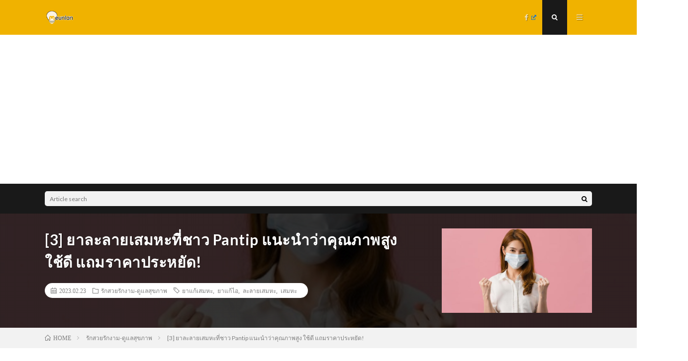

--- FILE ---
content_type: text/html; charset=UTF-8
request_url: https://meunlan.com/expectorant-pantip/
body_size: 15311
content:
<!DOCTYPE html>
<html lang="ja" prefix="og: http://ogp.me/ns#">
<head prefix="og: http://ogp.me/ns# fb: http://ogp.me/ns/fb# article: http://ogp.me/ns/article#">
<meta charset="UTF-8">
<title>[3] ยาละลายเสมหะที่ชาว Pantip แนะนำว่าคุณภาพสูง ใช้ดี แถมราคาประหยัด! │ meunlan</title>
<link rel='stylesheet' id='wp-block-library-css'  href='https://meunlan.com/wp-includes/css/dist/block-library/style.min.css?ver=5.4.18' type='text/css' media='all' />
<link rel='stylesheet' id='contact-form-7-css'  href='https://meunlan.com/wp-content/plugins/contact-form-7/includes/css/styles.css?ver=5.1.6' type='text/css' media='all' />
<link rel='stylesheet' id='wpel-style-css'  href='https://meunlan.com/wp-content/plugins/wp-external-links/public/css/wpel.css?ver=2.43' type='text/css' media='all' />
<link rel='stylesheet' id='wordpress-popular-posts-css-css'  href='https://meunlan.com/wp-content/plugins/wordpress-popular-posts/assets/css/wpp.css?ver=5.1.0' type='text/css' media='all' />
<script type='text/javascript' src='https://meunlan.com/wp-includes/js/jquery/jquery.js?ver=1.12.4-wp'></script>
<script type='text/javascript' src='https://meunlan.com/wp-includes/js/jquery/jquery-migrate.min.js?ver=1.4.1'></script>
<script type='text/javascript'>
/* <![CDATA[ */
var wpp_params = {"sampling_active":"0","sampling_rate":"100","ajax_url":"https:\/\/meunlan.com\/wp-json\/wordpress-popular-posts\/v1\/popular-posts","ID":"30323","token":"192793990c","debug":""};
/* ]]> */
</script>
<script type='text/javascript' src='https://meunlan.com/wp-content/plugins/wordpress-popular-posts/assets/js/wpp-5.0.0.min.js?ver=5.1.0'></script>
<link rel='https://api.w.org/' href='https://meunlan.com/wp-json/' />
<link rel="canonical" href="https://meunlan.com/expectorant-pantip/" />
<link rel="alternate" type="application/json+oembed" href="https://meunlan.com/wp-json/oembed/1.0/embed?url=https%3A%2F%2Fmeunlan.com%2Fexpectorant-pantip%2F" />
<link rel="alternate" type="text/xml+oembed" href="https://meunlan.com/wp-json/oembed/1.0/embed?url=https%3A%2F%2Fmeunlan.com%2Fexpectorant-pantip%2F&#038;format=xml" />
<link rel="stylesheet" href="https://meunlan.com/wp-content/themes/lionmedia/style.css">
<link rel="stylesheet" href="https://meunlan.com/wp-content/themes/lionmedia/css/content.css">
<link rel="stylesheet" href="https://meunlan.com/wp-content/themes/lionmedia-child/style.css">
<link rel="stylesheet" href="https://meunlan.com/wp-content/themes/lionmedia/css/icon.css">
<link rel="stylesheet" href="https://fonts.googleapis.com/css?family=Lato:400,700,900">
<meta http-equiv="X-UA-Compatible" content="IE=edge">
<meta name="viewport" content="width=device-width, initial-scale=1, shrink-to-fit=no">
<link rel="dns-prefetch" href="//www.google.com">
<link rel="dns-prefetch" href="//www.google-analytics.com">
<link rel="dns-prefetch" href="//fonts.googleapis.com">
<link rel="dns-prefetch" href="//fonts.gstatic.com">
<link rel="dns-prefetch" href="//pagead2.googlesyndication.com">
<link rel="dns-prefetch" href="//googleads.g.doubleclick.net">
<link rel="dns-prefetch" href="//www.gstatic.com">
<style type="text/css">
.c-user01 {color:#000 !important}
.bgc-user01 {background:#000 !important}
.hc-user01:hover {color:#000 !important}
.c-user02 {color:#000 !important}
.bgc-user02 {background:#000 !important}
.hc-user02:hover {color:#000 !important}
.c-user03 {color:#000 !important}
.bgc-user03 {background:#000 !important}
.hc-user03:hover {color:#000 !important}
.c-user04 {color:#000 !important}
.bgc-user04 {background:#000 !important}
.hc-user04:hover {color:#000 !important}
.c-user05 {color:#000 !important}
.bgc-user05 {background:#000 !important}
.hc-user05:hover {color:#000 !important}

.singleTitle {background-image:url("https://meunlan.com/wp-content/uploads/2023/02/5-3-730x410.jpg");}

.content h2{color:#191919;}
.content h2:first-letter{
	font-size:3.2rem;
	padding-bottom:5px;
	border-bottom:3px solid;
	color:#f0b200;
}
.content h3{
	padding:20px;
	color:#191919;
	border: 1px solid #E5E5E5;
	border-left: 5px solid #f0b200;
}
</style>
<link rel="icon" href="https://meunlan.com/wp-content/uploads/2022/03/16x16.png" sizes="32x32" />
<link rel="icon" href="https://meunlan.com/wp-content/uploads/2022/03/16x16.png" sizes="192x192" />
<link rel="apple-touch-icon" href="https://meunlan.com/wp-content/uploads/2022/03/16x16.png" />
<meta name="msapplication-TileImage" content="https://meunlan.com/wp-content/uploads/2022/03/16x16.png" />
<meta property="og:site_name" content="meunlan" />
<meta property="og:type" content="article" />
<meta property="og:title" content="[3] ยาละลายเสมหะที่ชาว Pantip แนะนำว่าคุณภาพสูง ใช้ดี แถมราคาประหยัด!" />
<meta property="og:description" content="ฉบับย่อ : ยาละลายเสม [&hellip;]" />
<meta property="og:url" content="https://meunlan.com/expectorant-pantip/" />
<meta property="og:image" content="https://meunlan.com/wp-content/uploads/2023/02/5-3-730x410.jpg" />
<meta name="twitter:card" content="summary" />
<meta property="fb:app_id" content="https://www.facebook.com/meunlan.thailand" />


<script src="https://kit.fontawesome.com/72fbc89e36.js" crossorigin="anonymous"></script>
<!-- GoogleAdsense -->
<script data-ad-client="ca-pub-8432881189664798" async src="https://pagead2.googlesyndication.com/pagead/js/adsbygoogle.js"></script>
<!-- GoogleAdsense終わり -->
<!-- Google Tag Manager -->
<script>(function(w,d,s,l,i){w[l]=w[l]||[];w[l].push({'gtm.start':
new Date().getTime(),event:'gtm.js'});var f=d.getElementsByTagName(s)[0],
j=d.createElement(s),dl=l!='dataLayer'?'&l='+l:'';j.async=true;j.src=
'https://www.googletagmanager.com/gtm.js?id='+i+dl;f.parentNode.insertBefore(j,f);
})(window,document,'script','dataLayer','GTM-5WGNJLD');</script>
<!-- End Google Tag Manager -->
</head>
<body class="t-dark">
<!-- Google Tag Manager (noscript) -->
<noscript><iframe src="https://www.googletagmanager.com/ns.html?id=GTM-5WGNJLD"
height="0" width="0" style="display:none;visibility:hidden"></iframe></noscript>
<!-- End Google Tag Manager (noscript) -->

  
  <!--l-header-->
  <header class="l-header">
    <div class="container">
      
      <div class="siteTitle">

              <p class="siteTitle__logo">
          <a class="siteTitle__link" href="https://meunlan.com" data-wpel-link="internal">
            <img src="https://meunlan.com/wp-content/uploads/2022/03/200x100-e1646964935779.png" class="siteTitle__img" alt="meunlan" width="200" height="100" >          </a>
          <span class="siteTitle__sub"></span>
		</p>	        </div>
      
      <nav class="menuNavi">      
                <ul class="menuNavi__list">
		              <li class="menuNavi__item u-none-sp u-txtShdw"><a class="menuNavi__link icon-facebook wpel-icon-right" href="https://www.facebook.com/meunlan.thailand" data-wpel-link="external" target="_blank" rel="nofollow external noopener noreferrer"><span class="wpel-icon wpel-image wpel-icon-6"></span></a></li>
		              <li class="menuNavi__item u-txtShdw"><span class="menuNavi__link menuNavi__link-current icon-search" id="menuNavi__search" onclick="toggle__search();"></span></li>
            <li class="menuNavi__item u-txtShdw"><span class="menuNavi__link icon-menu" id="menuNavi__menu" onclick="toggle__menu();"></span></li>
                  </ul>
      </nav>
      
    </div>
  </header>
  <!--/l-header-->
  
  <!--l-extra-->
        <div class="l-extra" id="extra__search">
      <div class="container">
        <div class="searchNavi">
                    
                <div class="searchBox">
        <form class="searchBox__form" method="get" target="_top" action="https://meunlan.com/" >
          <input class="searchBox__input" type="text" maxlength="50" name="s" placeholder="Article search"><button class="searchBox__submit icon-search" type="submit" value="search"> </button>
        </form>
      </div>        </div>
      </div>
    </div>
        
    <div class="l-extraNone" id="extra__menu">
      <div class="container container-max">
        <nav class="globalNavi">
          <ul class="globalNavi__list">
          		    <li class="page_item page-item-3"><a href="https://meunlan.com/privacy-policy/" data-wpel-link="internal">privacy policy</a></li>
	                                    
                          <li class="menu-item u-none-pc"><a class="icon-facebook wpel-icon-right" href="https://www.facebook.com/meunlan.thailand" data-wpel-link="external" target="_blank" rel="nofollow external noopener noreferrer"><span class="wpel-icon wpel-image wpel-icon-6"></span></a></li>
                        
                    </ul>
        </nav>
      </div>
    </div>
  <!--/l-extra-->

  <div class="singleTitle">
    <div class="container">
    
      <!-- タイトル -->
      <div class="singleTitle__heading">
        <h1 class="heading heading-singleTitle u-txtShdw">[3] ยาละลายเสมหะที่ชาว Pantip แนะนำว่าคุณภาพสูง ใช้ดี แถมราคาประหยัด!</h1>        
        
        <ul class="dateList dateList-singleTitle">
          <li class="dateList__item icon-calendar">2023.02.23</li>
          <li class="dateList__item icon-folder"><a class="hc" href="https://meunlan.com/category/%e0%b8%a3%e0%b8%b1%e0%b8%81%e0%b8%aa%e0%b8%a7%e0%b8%a2%e0%b8%a3%e0%b8%b1%e0%b8%81%e0%b8%87%e0%b8%b2%e0%b8%a1-%e0%b8%94%e0%b8%b9%e0%b9%81%e0%b8%a5%e0%b8%aa%e0%b8%b8%e0%b8%82%e0%b8%a0%e0%b8%b2%e0%b8%9e/" rel="category" data-wpel-link="internal">รักสวยรักงาม-ดูแลสุขภาพ</a></li>
          <li class="dateList__item icon-tag"><a href="https://meunlan.com/tag/%e0%b8%a2%e0%b8%b2%e0%b9%81%e0%b8%81%e0%b9%89%e0%b9%80%e0%b8%aa%e0%b8%a1%e0%b8%ab%e0%b8%b0/" rel="tag" data-wpel-link="internal">ยาแก้เสมหะ</a>, <a href="https://meunlan.com/tag/%e0%b8%a2%e0%b8%b2%e0%b9%81%e0%b8%81%e0%b9%89%e0%b9%84%e0%b8%ad/" rel="tag" data-wpel-link="internal">ยาแก้ไอ</a>, <a href="https://meunlan.com/tag/%e0%b8%a5%e0%b8%b0%e0%b8%a5%e0%b8%b2%e0%b8%a2%e0%b9%80%e0%b8%aa%e0%b8%a1%e0%b8%ab%e0%b8%b0/" rel="tag" data-wpel-link="internal">ละลายเสมหะ</a>, <a href="https://meunlan.com/tag/%e0%b9%80%e0%b8%aa%e0%b8%a1%e0%b8%ab%e0%b8%b0/" rel="tag" data-wpel-link="internal">เสมหะ</a></li>        </ul>
        
        
        
      </div>
      <!-- /タイトル -->

      <!-- アイキャッチ -->
      <div class="eyecatch eyecatch-singleTitle">
        		  <img src="https://meunlan.com/wp-content/uploads/2023/02/5-3-730x410.jpg" alt="[3] ยาละลายเสมหะที่ชาว Pantip แนะนำว่าคุณภาพสูง ใช้ดี แถมราคาประหยัด!" width="730" height="410" >
		  	      
      </div>
      <!-- /アイキャッチ -->

    </div>
  </div>
<div class="breadcrumb" ><div class="container" ><ol class="breadcrumb__list" itemscope itemtype="http://schema.org/BreadcrumbList"><li class="breadcrumb__item" itemprop="itemListElement" itemscope itemtype="http://schema.org/ListItem"><a href="https://meunlan.com/" itemprop="item" data-wpel-link="internal"><span class="icon-home" itemprop="name">HOME</span><meta itemprop="position" content="1" /></a></li><li class="breadcrumb__item" itemprop="itemListElement" itemscope itemtype="http://schema.org/ListItem"><a href="https://meunlan.com/category/%e0%b8%a3%e0%b8%b1%e0%b8%81%e0%b8%aa%e0%b8%a7%e0%b8%a2%e0%b8%a3%e0%b8%b1%e0%b8%81%e0%b8%87%e0%b8%b2%e0%b8%a1-%e0%b8%94%e0%b8%b9%e0%b9%81%e0%b8%a5%e0%b8%aa%e0%b8%b8%e0%b8%82%e0%b8%a0%e0%b8%b2%e0%b8%9e/" itemprop="item" data-wpel-link="internal"><span itemprop="name">รักสวยรักงาม-ดูแลสุขภาพ</span><meta itemprop="position" content="2" /></a></li><li class="breadcrumb__item">[3] ยาละลายเสมหะที่ชาว Pantip แนะนำว่าคุณภาพสูง ใช้ดี แถมราคาประหยัด!</li></ol></div></div>
  <!-- l-wrapper -->
  <div class="l-wrapper">
	
    <!-- l-main -->
    <main class="l-main">
           
	        <!-- 記事上シェアボタン -->
        <aside>
<ul class="socialList">
<li class="socialList__item"><a class="socialList__link icon-facebook wpel-icon-right" href="http://www.facebook.com/sharer.php?u=https%3A%2F%2Fmeunlan.com%2Fexpectorant-pantip%2F&amp;t=%5B3%5D+%E0%B8%A2%E0%B8%B2%E0%B8%A5%E0%B8%B0%E0%B8%A5%E0%B8%B2%E0%B8%A2%E0%B9%80%E0%B8%AA%E0%B8%A1%E0%B8%AB%E0%B8%B0%E0%B8%97%E0%B8%B5%E0%B9%88%E0%B8%8A%E0%B8%B2%E0%B8%A7+Pantip+%E0%B9%81%E0%B8%99%E0%B8%B0%E0%B8%99%E0%B8%B3%E0%B8%A7%E0%B9%88%E0%B8%B2%E0%B8%84%E0%B8%B8%E0%B8%93%E0%B8%A0%E0%B8%B2%E0%B8%9E%E0%B8%AA%E0%B8%B9%E0%B8%87+%E0%B9%83%E0%B8%8A%E0%B9%89%E0%B8%94%E0%B8%B5+%E0%B9%81%E0%B8%96%E0%B8%A1%E0%B8%A3%E0%B8%B2%E0%B8%84%E0%B8%B2%E0%B8%9B%E0%B8%A3%E0%B8%B0%E0%B8%AB%E0%B8%A2%E0%B8%B1%E0%B8%94%21" target="_blank" title="Facebookで共有" data-wpel-link="external" rel="nofollow external noopener noreferrer"><span class="wpel-icon wpel-image wpel-icon-6"></span></a></li><li class="socialList__item"><a class="socialList__link icon-twitter wpel-icon-right" href="http://twitter.com/intent/tweet?text=%5B3%5D+%E0%B8%A2%E0%B8%B2%E0%B8%A5%E0%B8%B0%E0%B8%A5%E0%B8%B2%E0%B8%A2%E0%B9%80%E0%B8%AA%E0%B8%A1%E0%B8%AB%E0%B8%B0%E0%B8%97%E0%B8%B5%E0%B9%88%E0%B8%8A%E0%B8%B2%E0%B8%A7+Pantip+%E0%B9%81%E0%B8%99%E0%B8%B0%E0%B8%99%E0%B8%B3%E0%B8%A7%E0%B9%88%E0%B8%B2%E0%B8%84%E0%B8%B8%E0%B8%93%E0%B8%A0%E0%B8%B2%E0%B8%9E%E0%B8%AA%E0%B8%B9%E0%B8%87+%E0%B9%83%E0%B8%8A%E0%B9%89%E0%B8%94%E0%B8%B5+%E0%B9%81%E0%B8%96%E0%B8%A1%E0%B8%A3%E0%B8%B2%E0%B8%84%E0%B8%B2%E0%B8%9B%E0%B8%A3%E0%B8%B0%E0%B8%AB%E0%B8%A2%E0%B8%B1%E0%B8%94%21&amp;https%3A%2F%2Fmeunlan.com%2Fexpectorant-pantip%2F&amp;url=https%3A%2F%2Fmeunlan.com%2Fexpectorant-pantip%2F" target="_blank" title="Twitterで共有" data-wpel-link="external" rel="nofollow external noopener noreferrer"><span class="wpel-icon wpel-image wpel-icon-6"></span></a></li><li class="socialList__item"><a class="socialList__link icon-line wpel-icon-right" href="http://line.naver.jp/R/msg/text/?%5B3%5D+%E0%B8%A2%E0%B8%B2%E0%B8%A5%E0%B8%B0%E0%B8%A5%E0%B8%B2%E0%B8%A2%E0%B9%80%E0%B8%AA%E0%B8%A1%E0%B8%AB%E0%B8%B0%E0%B8%97%E0%B8%B5%E0%B9%88%E0%B8%8A%E0%B8%B2%E0%B8%A7+Pantip+%E0%B9%81%E0%B8%99%E0%B8%B0%E0%B8%99%E0%B8%B3%E0%B8%A7%E0%B9%88%E0%B8%B2%E0%B8%84%E0%B8%B8%E0%B8%93%E0%B8%A0%E0%B8%B2%E0%B8%9E%E0%B8%AA%E0%B8%B9%E0%B8%87+%E0%B9%83%E0%B8%8A%E0%B9%89%E0%B8%94%E0%B8%B5+%E0%B9%81%E0%B8%96%E0%B8%A1%E0%B8%A3%E0%B8%B2%E0%B8%84%E0%B8%B2%E0%B8%9B%E0%B8%A3%E0%B8%B0%E0%B8%AB%E0%B8%A2%E0%B8%B1%E0%B8%94%21%0D%0Ahttps%3A%2F%2Fmeunlan.com%2Fexpectorant-pantip%2F" target="_blank" title="LINEで送る" data-wpel-link="external" rel="nofollow external noopener noreferrer"><span class="wpel-icon wpel-image wpel-icon-6"></span></a></li></ul>
</aside>
	  <!-- /記事上シェアボタン -->
	  
	        
            
      
	  
	        <section class="content">
	    <table style="border-collapse: collapse; width: 100%;">
<tbody>
<tr>
<td style="width: 100%;"><strong>ฉบับย่อ </strong><strong>: </strong></p>
<ul>
<li>ยาละลายเสมหะที่ชาว Pantip แนะนำ Mucosolvan</li>
<li>ยาละลายเสมหะที่ชาว Pantip แนะนำ Fluimucil A</li>
<li>ยาละลายเสมหะที่ชาว Pantip แนะนำ NAC long</li>
</ul>
</td>
</tr>
</tbody>
</table>

		<div class="outline">
		  <span class="outline__title">table of contents</span>
		  <input class="outline__toggle" id="outline__toggle" type="checkbox" checked>
		  <label class="outline__switch" for="outline__toggle"></label>
		  <ul class="outline__list outline__list-2"><li class="outline__item"><a class="outline__link" href="#outline__1"><span class="outline__number">1.</span> อยากซื้อยาละลายเสมหะดี ๆ สักชิ้นเลือกยี่ห้อไหนดี? มาฟังคำแนะนำจากชาว Pantip กันเลย!</a><ul class="outline__list outline__list-3"><li class="outline__item"><a class="outline__link" href="#outline__1_1"><span class="outline__number">1.1.</span> ยาละลายเสมหะที่ชาว Pantip อยากแนะนำให้รู้จักกัน มีอะไรกันบ้าง?</a></li><li class="outline__item"><a class="outline__link" href="#outline__1_2"><span class="outline__number">1.2.</span> มาสรุปข้อมูลกันดีกว่าว่ามียาละลายเสมหะยี่ห้อไหนบ้างที่ชาว Pantip อยากแนะนำให้รู้กัน?</a></li><li class="outline__item"><a class="outline__link" href="#outline__1_3"><span class="outline__number">1.3.</span> บทสรุปส่งท้าย : ยาละลายเสมหะยี่ห้อไหนดี? หวังว่าข้อมูลจากชาว Pantip จะมีประโยชน์!</a></li></ul></li></ul>
		</div><h2 id="outline__1" style="text-align: center;"><span style="font-size: 18pt;"><strong>อยากซื้อยาละลายเสมหะดี ๆ สักชิ้นเลือกยี่ห้อไหนดี</strong><strong>? มาฟังคำแนะนำจากชาว Pantip กันเลย!</strong></span></h2>
<p><img class="aligncenter wp-image-30330" src="https://meunlan.com/wp-content/uploads/2023/02/1-3.jpg" alt="ยาละลายเสมหะ pantip" width="600" height="401" /></p>
<p>เมื่อมีปัญหาเสมหะมาเยือน เชื่อว่าหลาย ๆ คนก็คงอยากที่จะซื้อหายาละลายเสมหะมาช่วยขจัดปัญหากวนใจที่ทำให้เกิดความไม่สบายตัวให้หายไปอย่างรวดเร็วมากที่สุด แต่อาจติดปัญหาอยู่ที่ยังไม่รู้ว่าควรเลือกซื้อยาละลายเสมหะยี่ห้อไหนกันดี?</p>
<p>ถ้าหากใครกำลังหาข้อมูลเกี่ยวกับยาละลายเสมหะ เพื่อเอาไว้ประกอบการตัดสินใจนอกเหนือจากคำแนะนำของเภสัชกร ลองมาฟังคำแนะนำจากชาว Pantip ที่เคยผ่านประสบการณ์ในเรื่องนี้กันมาก่อนดีกว่า เผื่อว่าจะได้มีทางเลือกใหม่ ๆ ที่น่าสนใจสำหรับการเลือกซื้อยาละลายเสมหะที่ดียิ่งขึ้นกัน</p>
<blockquote class="wp-embedded-content" data-secret="YB2prTjmM5"><p><a href="https://meunlan.com/skin-cancer-pantip/" data-wpel-link="internal">รวมสัญญาณเตือนมะเร็งผิวหนัง รู้ก่อนรักษาได้ จากประสบการณ์ของชาว Pantip! [2023]</a></p></blockquote>
<p><iframe class="wp-embedded-content" sandbox="allow-scripts" security="restricted" style="position: absolute; clip: rect(1px, 1px, 1px, 1px);" title="&#8220;รวมสัญญาณเตือนมะเร็งผิวหนัง รู้ก่อนรักษาได้ จากประสบการณ์ของชาว Pantip! [2023]&#8221; &#8212; meunlan" src="https://meunlan.com/skin-cancer-pantip/embed/#?secret=YB2prTjmM5" data-secret="YB2prTjmM5" width="600" height="338" frameborder="0" marginwidth="0" marginheight="0" scrolling="no"></iframe></p>
<h3 id="outline__1_1"><strong>ยาละลายเสมหะที่ชาว </strong><strong>Pantip อยากแนะนำให้รู้จักกัน มีอะไรกันบ้าง?</strong></h3>
<p><img class="aligncenter wp-image-30329" src="https://meunlan.com/wp-content/uploads/2023/02/2-3.jpg" alt="ยาละลายเสมหะ pantip" width="600" height="400" /></p>
<p>สำหรับยาละลายเสมหะที่ชาว Pantip อยากแนะนำให้รู้จักกันนั้นมีอยู่หลากหลายยี่ห้อ แต่หลัก ๆ ที่อยากให้ลองซื้อมาแก้ไขปัญหาเสมหะนั้น มีดังต่อไปนี้</p>
<p>&nbsp;</p>
<div class="w_b_box w_b_w100 w_b_flex"><div class="w_b_wrap w_b_wrap_talk w_b_L w_b_flex w_b_div" style=""><div class="w_b_ava_box w_b_relative w_b_ava_L w_b_f_n w_b_div"><div class="w_b_icon_wrap w_b_relative w_b_div"><div class="w_b_ava_wrap w_b_direction_L w_b_mp0 w_b_div"><div class="w_b_ava_effect w_b_relative w_b_oh w_b_radius w_b_size_M w_b_div" style="">
<img src="https://meunlan.com/wp-content/uploads/2020/03/p3k2z0w5eDbyA2F02dP-o-6.png" width="96" height="96" alt="" class="w_b_ava_img w_b_w100 w_b_h100  w_b_mp0 w_b_img" style="" />
</div></div></div></div><div class="w_b_bal_box w_b_bal_L w_b_relative w_b_direction_L w_b_w100 w_b_div"><div class="w_b_space w_b_mp0 w_b_div"><svg version="1.1" xmlns="http://www.w3.org/2000/svg" xmlns:xlink="http://www.w3.org/1999/xlink" x="0px" y="0px" width="1" height="38" viewBox="0 0 1 1" fill="transparent" stroke="transparent" stroke-miterlimit="10" class="w_b_db w_b_mp0"><polygon fill="transparent" stroke="transparent" points="0,1 0,1 0,1 0,1 "/></svg></div><div class="w_b_bal_outer w_b_flex w_b_mp0 w_b_relative w_b_div" style=""><div class="w_b_bal_wrap w_b_bal_wrap_L w_b_div"><div class="w_b_bal w_b_relative w_b_talk w_b_talk_L w_b_shadow_L w_b_ta_L w_b_div"><div class="w_b_quote w_b_div"></p>
<p>กำลังเสิชคนรีวิว nac long ใช้ได้ผลโคตรดีครับ เสมหะเหนียว ๆ หลังโพรงถูกสลายในพริบตา</p>
<p><a href="https://pantip.com/topic/36497458" data-wpel-link="external" target="_blank" rel="nofollow external noopener noreferrer" class="wpel-icon-right">คลิก! อ่านกระทู้ต้นฉบับ<span class="wpel-icon wpel-image wpel-icon-6"></span></a></p>
<p></div></div></div></div></div></div></div>
<p>&nbsp;</p>
<div class="w_b_box w_b_w100 w_b_flex"><div class="w_b_wrap w_b_wrap_talk w_b_L w_b_flex w_b_div" style=""><div class="w_b_ava_box w_b_relative w_b_ava_L w_b_f_n w_b_div"><div class="w_b_icon_wrap w_b_relative w_b_div"><div class="w_b_ava_wrap w_b_direction_L w_b_mp0 w_b_div"><div class="w_b_ava_effect w_b_relative w_b_oh w_b_radius w_b_size_M w_b_div" style="">
<img src="https://meunlan.com/wp-content/uploads/2020/03/p3k2z0w5eDbyA2F02dP-o-6.png" width="96" height="96" alt="" class="w_b_ava_img w_b_w100 w_b_h100  w_b_mp0 w_b_img" style="" />
</div></div></div></div><div class="w_b_bal_box w_b_bal_L w_b_relative w_b_direction_L w_b_w100 w_b_div"><div class="w_b_space w_b_mp0 w_b_div"><svg version="1.1" xmlns="http://www.w3.org/2000/svg" xmlns:xlink="http://www.w3.org/1999/xlink" x="0px" y="0px" width="1" height="38" viewBox="0 0 1 1" fill="transparent" stroke="transparent" stroke-miterlimit="10" class="w_b_db w_b_mp0"><polygon fill="transparent" stroke="transparent" points="0,1 0,1 0,1 0,1 "/></svg></div><div class="w_b_bal_outer w_b_flex w_b_mp0 w_b_relative w_b_div" style=""><div class="w_b_bal_wrap w_b_bal_wrap_L w_b_div"><div class="w_b_bal w_b_relative w_b_talk w_b_talk_L w_b_shadow_L w_b_ta_L w_b_div"><div class="w_b_quote w_b_div"></p>
<p>ส่วนตัวชอบ NAC long ละลายน้ำกินอร่อยดี ได้ผลค่อนข้างดีกับตัวผม นอกจากกกินยาควรดื่มน้ำอุ่นมากๆ นะครับจะช่วยได้เยอะ</p>
<p><a href="https://pantip.com/topic/36497458" data-wpel-link="external" target="_blank" rel="nofollow external noopener noreferrer" class="wpel-icon-right">คลิก! อ่านกระทู้ต้นฉบับ<span class="wpel-icon wpel-image wpel-icon-6"></span></a></p>
<p></div></div></div></div></div></div></div>
<p>&nbsp;</p>
<div class="w_b_box w_b_w100 w_b_flex"><div class="w_b_wrap w_b_wrap_talk w_b_L w_b_flex w_b_div" style=""><div class="w_b_ava_box w_b_relative w_b_ava_L w_b_f_n w_b_div"><div class="w_b_icon_wrap w_b_relative w_b_div"><div class="w_b_ava_wrap w_b_direction_L w_b_mp0 w_b_div"><div class="w_b_ava_effect w_b_relative w_b_oh w_b_radius w_b_size_M w_b_div" style="">
<img src="https://meunlan.com/wp-content/uploads/2020/03/p3k2z0w5eDbyA2F02dP-o-6.png" width="96" height="96" alt="" class="w_b_ava_img w_b_w100 w_b_h100  w_b_mp0 w_b_img" style="" />
</div></div></div></div><div class="w_b_bal_box w_b_bal_L w_b_relative w_b_direction_L w_b_w100 w_b_div"><div class="w_b_space w_b_mp0 w_b_div"><svg version="1.1" xmlns="http://www.w3.org/2000/svg" xmlns:xlink="http://www.w3.org/1999/xlink" x="0px" y="0px" width="1" height="38" viewBox="0 0 1 1" fill="transparent" stroke="transparent" stroke-miterlimit="10" class="w_b_db w_b_mp0"><polygon fill="transparent" stroke="transparent" points="0,1 0,1 0,1 0,1 "/></svg></div><div class="w_b_bal_outer w_b_flex w_b_mp0 w_b_relative w_b_div" style=""><div class="w_b_bal_wrap w_b_bal_wrap_L w_b_div"><div class="w_b_bal w_b_relative w_b_talk w_b_talk_L w_b_shadow_L w_b_ta_L w_b_div"><div class="w_b_quote w_b_div"></p>
<p>มิวโคโซวาน +  zithormax + naprofazt. ลอง ดู คับ   ผมกินสูตรนี้ แล้ว หาย คับ</p>
<p><a href="https://pantip.com/topic/36497458" data-wpel-link="external" target="_blank" rel="nofollow external noopener noreferrer" class="wpel-icon-right">คลิก! อ่านกระทู้ต้นฉบับ<span class="wpel-icon wpel-image wpel-icon-6"></span></a></p>
<p></div></div></div></div></div></div></div>
<p>&nbsp;</p>
<div class="w_b_box w_b_w100 w_b_flex"><div class="w_b_wrap w_b_wrap_talk w_b_L w_b_flex w_b_div" style=""><div class="w_b_ava_box w_b_relative w_b_ava_L w_b_f_n w_b_div"><div class="w_b_icon_wrap w_b_relative w_b_div"><div class="w_b_ava_wrap w_b_direction_L w_b_mp0 w_b_div"><div class="w_b_ava_effect w_b_relative w_b_oh w_b_radius w_b_size_M w_b_div" style="">
<img src="https://meunlan.com/wp-content/uploads/2020/03/p3k2z0w5eDbyA2F02dP-o-6.png" width="96" height="96" alt="" class="w_b_ava_img w_b_w100 w_b_h100  w_b_mp0 w_b_img" style="" />
</div></div></div></div><div class="w_b_bal_box w_b_bal_L w_b_relative w_b_direction_L w_b_w100 w_b_div"><div class="w_b_space w_b_mp0 w_b_div"><svg version="1.1" xmlns="http://www.w3.org/2000/svg" xmlns:xlink="http://www.w3.org/1999/xlink" x="0px" y="0px" width="1" height="38" viewBox="0 0 1 1" fill="transparent" stroke="transparent" stroke-miterlimit="10" class="w_b_db w_b_mp0"><polygon fill="transparent" stroke="transparent" points="0,1 0,1 0,1 0,1 "/></svg></div><div class="w_b_bal_outer w_b_flex w_b_mp0 w_b_relative w_b_div" style=""><div class="w_b_bal_wrap w_b_bal_wrap_L w_b_div"><div class="w_b_bal w_b_relative w_b_talk w_b_talk_L w_b_shadow_L w_b_ta_L w_b_div"><div class="w_b_quote w_b_div"></p>
<p>แนะนำให้ไปหาข้อมูลยาละลายเสมหะชื่อ fluimucil (ฟลูมูซิล) ดูนะครับ คิดว่าน่าจะเป็นตัวที่ดีต้นๆเลย เพราะเป็นยาละลายเสมหะสูตร acetylcysteine ตัวต้นตำรับ และเป็น  acetylcysteine ตัวเดียวในบ้านเราที่มีงานวิจัยรองรับประสิทธิภาพในการรักษาว่าได้ผลจริง คุณหมอส่วนใหญ่ก็แนะนำตัวนี้นะครับ ลองไปอ่านข้อมูลดูก็จะพบว่ามีประโยชน์เรื่องอื่นๆอีกเยอะเลย เช่น ลดเสมหะ บรรเทาอาการไอ ต่อต้านสารอนุมูลอิสระที่เกี่ยวข้องกับการอักเสบ เป็นสารตั้งต้นของกลูต้าไธโอน ช่วยเรื่องตับและช่วยเสริมภูมิต้านทานในร่างกายด้วย ลองหาข้อมูลดพิ่มดูนะครับ</p>
<p><a href="https://pantip.com/topic/36497458" data-wpel-link="external" target="_blank" rel="nofollow external noopener noreferrer" class="wpel-icon-right">คลิก! อ่านกระทู้ต้นฉบับ<span class="wpel-icon wpel-image wpel-icon-6"></span></a></p>
<p></div></div></div></div></div></div></div>
<p>&nbsp;</p>
<div class="w_b_box w_b_w100 w_b_flex"><div class="w_b_wrap w_b_wrap_talk w_b_L w_b_flex w_b_div" style=""><div class="w_b_ava_box w_b_relative w_b_ava_L w_b_f_n w_b_div"><div class="w_b_icon_wrap w_b_relative w_b_div"><div class="w_b_ava_wrap w_b_direction_L w_b_mp0 w_b_div"><div class="w_b_ava_effect w_b_relative w_b_oh w_b_radius w_b_size_M w_b_div" style="">
<img src="https://meunlan.com/wp-content/uploads/2020/03/p3k2z0w5eDbyA2F02dP-o-6.png" width="96" height="96" alt="" class="w_b_ava_img w_b_w100 w_b_h100  w_b_mp0 w_b_img" style="" />
</div></div></div></div><div class="w_b_bal_box w_b_bal_L w_b_relative w_b_direction_L w_b_w100 w_b_div"><div class="w_b_space w_b_mp0 w_b_div"><svg version="1.1" xmlns="http://www.w3.org/2000/svg" xmlns:xlink="http://www.w3.org/1999/xlink" x="0px" y="0px" width="1" height="38" viewBox="0 0 1 1" fill="transparent" stroke="transparent" stroke-miterlimit="10" class="w_b_db w_b_mp0"><polygon fill="transparent" stroke="transparent" points="0,1 0,1 0,1 0,1 "/></svg></div><div class="w_b_bal_outer w_b_flex w_b_mp0 w_b_relative w_b_div" style=""><div class="w_b_bal_wrap w_b_bal_wrap_L w_b_div"><div class="w_b_bal w_b_relative w_b_talk w_b_talk_L w_b_shadow_L w_b_ta_L w_b_div"><div class="w_b_quote w_b_div"></p>
<p>ยาละลายเสมหะประจำบ้าน ของผมคือ เฟลมเม็กซ์ ครับ บางที ก็มีใช้แบบเม็ดฟู่ ละลายน้ำ แบบวันละเม็ดบ้าง (ถามเภสัช ร้านขายยาได้ ครับ) แล้วก็พยายามจิบน้ำอุ่น(ค่อนไปทางร้อน) บ่อย ๆ ครับ</p>
<p><a href="https://pantip.com/topic/39878777" data-wpel-link="external" target="_blank" rel="nofollow external noopener noreferrer" class="wpel-icon-right">คลิก! อ่านกระทู้ต้นฉบับ<span class="wpel-icon wpel-image wpel-icon-6"></span></a></p>
<p></div></div></div></div></div></div></div>
<p>&nbsp;</p>
<div class="w_b_box w_b_w100 w_b_flex"><div class="w_b_wrap w_b_wrap_talk w_b_L w_b_flex w_b_div" style=""><div class="w_b_ava_box w_b_relative w_b_ava_L w_b_f_n w_b_div"><div class="w_b_icon_wrap w_b_relative w_b_div"><div class="w_b_ava_wrap w_b_direction_L w_b_mp0 w_b_div"><div class="w_b_ava_effect w_b_relative w_b_oh w_b_radius w_b_size_M w_b_div" style="">
<img src="https://meunlan.com/wp-content/uploads/2020/03/p3k2z0w5eDbyA2F02dP-o-6.png" width="96" height="96" alt="" class="w_b_ava_img w_b_w100 w_b_h100  w_b_mp0 w_b_img" style="" />
</div></div></div></div><div class="w_b_bal_box w_b_bal_L w_b_relative w_b_direction_L w_b_w100 w_b_div"><div class="w_b_space w_b_mp0 w_b_div"><svg version="1.1" xmlns="http://www.w3.org/2000/svg" xmlns:xlink="http://www.w3.org/1999/xlink" x="0px" y="0px" width="1" height="38" viewBox="0 0 1 1" fill="transparent" stroke="transparent" stroke-miterlimit="10" class="w_b_db w_b_mp0"><polygon fill="transparent" stroke="transparent" points="0,1 0,1 0,1 0,1 "/></svg></div><div class="w_b_bal_outer w_b_flex w_b_mp0 w_b_relative w_b_div" style=""><div class="w_b_bal_wrap w_b_bal_wrap_L w_b_div"><div class="w_b_bal w_b_relative w_b_talk w_b_talk_L w_b_shadow_L w_b_ta_L w_b_div"><div class="w_b_quote w_b_div"></p>
<p>เบื้องต้นแนะนำ fluimucil A + ดื่มน้ำมากๆครับ ถ้ามาแบบเรื้อรัง เช็กอาการกรดไหลย้อน ภูมิแพ้น้ำมูกไหลลงคอดูด้วย</p>
<p><a href="https://pantip.com/topic/39878777" data-wpel-link="external" target="_blank" rel="nofollow external noopener noreferrer" class="wpel-icon-right">คลิก! อ่านกระทู้ต้นฉบับ<span class="wpel-icon wpel-image wpel-icon-6"></span></a></p>
<p></div></div></div></div></div></div></div>
<p>&nbsp;</p>
<div class="w_b_box w_b_w100 w_b_flex"><div class="w_b_wrap w_b_wrap_talk w_b_L w_b_flex w_b_div" style=""><div class="w_b_ava_box w_b_relative w_b_ava_L w_b_f_n w_b_div"><div class="w_b_icon_wrap w_b_relative w_b_div"><div class="w_b_ava_wrap w_b_direction_L w_b_mp0 w_b_div"><div class="w_b_ava_effect w_b_relative w_b_oh w_b_radius w_b_size_M w_b_div" style="">
<img src="https://meunlan.com/wp-content/uploads/2020/03/p3k2z0w5eDbyA2F02dP-o-6.png" width="96" height="96" alt="" class="w_b_ava_img w_b_w100 w_b_h100  w_b_mp0 w_b_img" style="" />
</div></div></div></div><div class="w_b_bal_box w_b_bal_L w_b_relative w_b_direction_L w_b_w100 w_b_div"><div class="w_b_space w_b_mp0 w_b_div"><svg version="1.1" xmlns="http://www.w3.org/2000/svg" xmlns:xlink="http://www.w3.org/1999/xlink" x="0px" y="0px" width="1" height="38" viewBox="0 0 1 1" fill="transparent" stroke="transparent" stroke-miterlimit="10" class="w_b_db w_b_mp0"><polygon fill="transparent" stroke="transparent" points="0,1 0,1 0,1 0,1 "/></svg></div><div class="w_b_bal_outer w_b_flex w_b_mp0 w_b_relative w_b_div" style=""><div class="w_b_bal_wrap w_b_bal_wrap_L w_b_div"><div class="w_b_bal w_b_relative w_b_talk w_b_talk_L w_b_shadow_L w_b_ta_L w_b_div"><div class="w_b_quote w_b_div"></p>
<p>มิโคโซวาน ควบคู่  zithromax + zyrtec.  ลองดู คับ  แต่ละลาย เสมหะ ไม่หาย คับ  ต้องมีฆ่าเชื้อ กับ  แก้แพ้ ร่วมด้วย</p>
<p><a href="https://pantip.com/topic/39878777" data-wpel-link="external" target="_blank" rel="nofollow external noopener noreferrer" class="wpel-icon-right">คลิก! อ่านกระทู้ต้นฉบับ<span class="wpel-icon wpel-image wpel-icon-6"></span></a></p>
<p></div></div></div></div></div></div></div>
<p>&nbsp;</p>
<p>&nbsp;</p>
<blockquote class="wp-embedded-content" data-secret="8hETFT5OSk"><p><a href="https://meunlan.com/knee-pain-pantip-2/" data-wpel-link="internal">[8] วิธีเป่าเพี้ยง! ให้เข่าหายปวด ชาว Pantip ลองแล้วได้ผลชัวร์!</a></p></blockquote>
<p><iframe class="wp-embedded-content" sandbox="allow-scripts" security="restricted" style="position: absolute; clip: rect(1px, 1px, 1px, 1px);" title="&#8220;[8] วิธีเป่าเพี้ยง! ให้เข่าหายปวด ชาว Pantip ลองแล้วได้ผลชัวร์!&#8221; &#8212; meunlan" src="https://meunlan.com/knee-pain-pantip-2/embed/#?secret=8hETFT5OSk" data-secret="8hETFT5OSk" width="600" height="338" frameborder="0" marginwidth="0" marginheight="0" scrolling="no"></iframe></p>
<h3 id="outline__1_2"><strong>มาสรุปข้อมูลกันดีกว่าว่ามียาละลายเสมหะยี่ห้อไหนบ้างที่ชาว </strong><strong>Pantip อยากแนะนำให้รู้กัน?</strong></h3>
<p><img class="aligncenter wp-image-30327" src="https://meunlan.com/wp-content/uploads/2023/02/4-3.jpg" alt="ยาละลายเสมหะ pantip" width="600" height="397" /></p>
<p>ยาละลายเสมหะมีให้เลือกซื้อกันมากมายหลายยี่ห้อ แต่ที่ชาว Pantip ทำการทดสอบใช้งานแล้วพบว่าชนะเลิศนั้น มีดังต่อไปนี้</p>
<p>&nbsp;</p>
<ul>
<li>ยาละลายเสมหะที่ชาว Pantip แนะนำ <span style="background-color: #ffff99;">Mucosolvan</span></li>
<li>ยาละลายเสมหะที่ชาว Pantip แนะนำ <span style="background-color: #ffff99;">Fluimucil A</span></li>
<li>ยาละลายเสมหะที่ชาว Pantip แนะนำ <span style="background-color: #ffff99;">NAC long</span></li>
</ul>
<p>&nbsp;</p>
<div class="voice clearfix left n_bottom">
<div class="icon">
<div class="w_b_box w_b_w100 w_b_flex"><div class="w_b_wrap w_b_wrap_talk w_b_L w_b_flex w_b_div" style=""><div class="w_b_ava_box w_b_relative w_b_ava_L w_b_f_n w_b_div"><div class="w_b_icon_wrap w_b_relative w_b_div"><div class="w_b_ava_wrap w_b_direction_L w_b_mp0 w_b_div"><div class="w_b_ava_effect w_b_relative w_b_oh w_b_radius w_b_size_M w_b_div" style="">
<img src="https://meunlan.com/wp-content/uploads/2020/03/4444.png" width="96" height="96" alt="" class="w_b_ava_img w_b_w100 w_b_h100  w_b_mp0 w_b_img" style="" />
</div></div></div></div><div class="w_b_bal_box w_b_bal_L w_b_relative w_b_direction_L w_b_w100 w_b_div"><div class="w_b_space w_b_mp0 w_b_div"><svg version="1.1" xmlns="http://www.w3.org/2000/svg" xmlns:xlink="http://www.w3.org/1999/xlink" x="0px" y="0px" width="1" height="38" viewBox="0 0 1 1" fill="transparent" stroke="transparent" stroke-miterlimit="10" class="w_b_db w_b_mp0"><polygon fill="transparent" stroke="transparent" points="0,1 0,1 0,1 0,1 "/></svg></div><div class="w_b_bal_outer w_b_flex w_b_mp0 w_b_relative w_b_div" style=""><div class="w_b_bal_wrap w_b_bal_wrap_L w_b_div"><div class="w_b_bal w_b_relative w_b_talk w_b_talk_L w_b_shadow_L w_b_ta_L w_b_div"><div class="w_b_quote w_b_div"><br />
ถ้าอยากหายจากการมีเสมหะเร็ว ๆ ควรทำยังไงดีคะ?</div></div></div></div></div></div></div>
</div>
</div>
<div class="w_b_box w_b_w100 w_b_flex w_b_mla w_b_jc_fe"><div class="w_b_wrap w_b_wrap_talk w_b_R w_b_flex w_b_jc_fe w_b_div" style=""><div class="w_b_bal_box w_b_bal_R w_b_relative w_b_direction_R w_b_w100 w_b_div"><div class="w_b_space w_b_mp0 w_b_div"><svg version="1.1" xmlns="http://www.w3.org/2000/svg" xmlns:xlink="http://www.w3.org/1999/xlink" x="0px" y="0px" width="1" height="38" viewBox="0 0 1 1" fill="transparent" stroke="transparent" stroke-miterlimit="10" class="w_b_db w_b_mp0"><polygon fill="transparent" stroke="transparent" points="0,1 0,1 0,1 0,1 "/></svg></div><div class="w_b_bal_outer w_b_flex w_b_mp0 w_b_relative w_b_div" style=""><div class="w_b_bal_wrap w_b_bal_wrap_R w_b_div"><div class="w_b_bal w_b_relative w_b_talk w_b_talk_R w_b_shadow_R w_b_ta_L w_b_div"><div class="w_b_quote w_b_div"><br />
นอกจากการทานยาละลายเสมหะตามคำแนะนำของเภสัชกรอย่างเคร่งครัดแล้ว ขอแนะนำว่าควรจิบน้ำอุ่นบ่อย ๆ ดื่มน้ำมาก ๆ ทานอาหารที่มีประโยชน์ และพักผ่อนให้เพียงพอ การทำเช่นนี้จะช่วยทำให้หายจากอาการมีเสมหะได้อย่างรวดเร็วยิ่งขึ้นกว่าเดิมได้อย่างแน่นอน</div></div></div></div></div><div class="w_b_ava_box w_b_relative w_b_ava_R w_b_f_n w_b_div"><div class="w_b_icon_wrap w_b_relative w_b_div"><div class="w_b_ava_wrap w_b_direction_R w_b_mp0 w_b_div"><div class="w_b_ava_effect w_b_relative w_b_oh w_b_radius w_b_size_M w_b_div" style="">
<img src="https://meunlan.com/wp-content/uploads/2020/03/100000.png" width="96" height="96" alt="" class="w_b_ava_img w_b_w100 w_b_h100  w_b_mp0 w_b_img" style="" />
</div></div></div></div></div></div>
<blockquote class="wp-embedded-content" data-secret="WUSYNjCfnQ"><p><a href="https://meunlan.com/caesarean-section-pantip/" data-wpel-link="internal">[10] เรื่องสำคัญที่ชาว Pantip อยากให้รู้ก่อนเข้ารับการผ่าคลอด!</a></p></blockquote>
<p><iframe class="wp-embedded-content" sandbox="allow-scripts" security="restricted" style="position: absolute; clip: rect(1px, 1px, 1px, 1px);" title="&#8220;[10] เรื่องสำคัญที่ชาว Pantip อยากให้รู้ก่อนเข้ารับการผ่าคลอด!&#8221; &#8212; meunlan" src="https://meunlan.com/caesarean-section-pantip/embed/#?secret=WUSYNjCfnQ" data-secret="WUSYNjCfnQ" width="600" height="338" frameborder="0" marginwidth="0" marginheight="0" scrolling="no"></iframe></p>
<h3 id="outline__1_3"><strong>บทสรุปส่งท้าย </strong><strong>: ยาละลายเสมหะยี่ห้อไหนดี? หวังว่าข้อมูลจากชาว Pantip จะมีประโยชน์!</strong></h3>
<p><img class="aligncenter wp-image-30327" src="https://meunlan.com/wp-content/uploads/2023/02/4-3.jpg" alt="ยาละลายเสมหะ pantip" width="600" height="397" /></p>
<p>ยาละลายเสมหะที่ชาว Pantip ได้แนะนำกันไปแล้วในตอนต้น ล้วนแล้วแต่มีประโยชน์อย่างยิ่งในการรักษาร่างกายที่มีอาการเจ็บป่วยจากเสมหะได้อย่างเหมาะสมยิ่งขึ้น แต่ถ้าหากต้องการอยากที่จะหายขาดอย่างรวดเร็วอย่าลืมดูแลตัวเองอย่างเหมาะสม ดื่มน้ำเยอะ ๆ พักผ่อนให้เพียงพอ เพื่อช่วยทำให้ปัญหาหายไปอย่างรวดเร็วยิ่งขึ้นกว่าเดิมจะเป็นการที่ดีที่สุดอย่างแน่นอน&#8230;</p>
      </section>
	        
      
      
      
	        <!-- 記事下シェアボタン -->
        <aside>
<ul class="socialList">
<li class="socialList__item"><a class="socialList__link icon-facebook wpel-icon-right" href="http://www.facebook.com/sharer.php?u=https%3A%2F%2Fmeunlan.com%2Fexpectorant-pantip%2F&amp;t=%5B3%5D+%E0%B8%A2%E0%B8%B2%E0%B8%A5%E0%B8%B0%E0%B8%A5%E0%B8%B2%E0%B8%A2%E0%B9%80%E0%B8%AA%E0%B8%A1%E0%B8%AB%E0%B8%B0%E0%B8%97%E0%B8%B5%E0%B9%88%E0%B8%8A%E0%B8%B2%E0%B8%A7+Pantip+%E0%B9%81%E0%B8%99%E0%B8%B0%E0%B8%99%E0%B8%B3%E0%B8%A7%E0%B9%88%E0%B8%B2%E0%B8%84%E0%B8%B8%E0%B8%93%E0%B8%A0%E0%B8%B2%E0%B8%9E%E0%B8%AA%E0%B8%B9%E0%B8%87+%E0%B9%83%E0%B8%8A%E0%B9%89%E0%B8%94%E0%B8%B5+%E0%B9%81%E0%B8%96%E0%B8%A1%E0%B8%A3%E0%B8%B2%E0%B8%84%E0%B8%B2%E0%B8%9B%E0%B8%A3%E0%B8%B0%E0%B8%AB%E0%B8%A2%E0%B8%B1%E0%B8%94%21" target="_blank" title="Facebookで共有" data-wpel-link="external" rel="nofollow external noopener noreferrer"><span class="wpel-icon wpel-image wpel-icon-6"></span></a></li><li class="socialList__item"><a class="socialList__link icon-twitter wpel-icon-right" href="http://twitter.com/intent/tweet?text=%5B3%5D+%E0%B8%A2%E0%B8%B2%E0%B8%A5%E0%B8%B0%E0%B8%A5%E0%B8%B2%E0%B8%A2%E0%B9%80%E0%B8%AA%E0%B8%A1%E0%B8%AB%E0%B8%B0%E0%B8%97%E0%B8%B5%E0%B9%88%E0%B8%8A%E0%B8%B2%E0%B8%A7+Pantip+%E0%B9%81%E0%B8%99%E0%B8%B0%E0%B8%99%E0%B8%B3%E0%B8%A7%E0%B9%88%E0%B8%B2%E0%B8%84%E0%B8%B8%E0%B8%93%E0%B8%A0%E0%B8%B2%E0%B8%9E%E0%B8%AA%E0%B8%B9%E0%B8%87+%E0%B9%83%E0%B8%8A%E0%B9%89%E0%B8%94%E0%B8%B5+%E0%B9%81%E0%B8%96%E0%B8%A1%E0%B8%A3%E0%B8%B2%E0%B8%84%E0%B8%B2%E0%B8%9B%E0%B8%A3%E0%B8%B0%E0%B8%AB%E0%B8%A2%E0%B8%B1%E0%B8%94%21&amp;https%3A%2F%2Fmeunlan.com%2Fexpectorant-pantip%2F&amp;url=https%3A%2F%2Fmeunlan.com%2Fexpectorant-pantip%2F" target="_blank" title="Twitterで共有" data-wpel-link="external" rel="nofollow external noopener noreferrer"><span class="wpel-icon wpel-image wpel-icon-6"></span></a></li><li class="socialList__item"><a class="socialList__link icon-line wpel-icon-right" href="http://line.naver.jp/R/msg/text/?%5B3%5D+%E0%B8%A2%E0%B8%B2%E0%B8%A5%E0%B8%B0%E0%B8%A5%E0%B8%B2%E0%B8%A2%E0%B9%80%E0%B8%AA%E0%B8%A1%E0%B8%AB%E0%B8%B0%E0%B8%97%E0%B8%B5%E0%B9%88%E0%B8%8A%E0%B8%B2%E0%B8%A7+Pantip+%E0%B9%81%E0%B8%99%E0%B8%B0%E0%B8%99%E0%B8%B3%E0%B8%A7%E0%B9%88%E0%B8%B2%E0%B8%84%E0%B8%B8%E0%B8%93%E0%B8%A0%E0%B8%B2%E0%B8%9E%E0%B8%AA%E0%B8%B9%E0%B8%87+%E0%B9%83%E0%B8%8A%E0%B9%89%E0%B8%94%E0%B8%B5+%E0%B9%81%E0%B8%96%E0%B8%A1%E0%B8%A3%E0%B8%B2%E0%B8%84%E0%B8%B2%E0%B8%9B%E0%B8%A3%E0%B8%B0%E0%B8%AB%E0%B8%A2%E0%B8%B1%E0%B8%94%21%0D%0Ahttps%3A%2F%2Fmeunlan.com%2Fexpectorant-pantip%2F" target="_blank" title="LINEで送る" data-wpel-link="external" rel="nofollow external noopener noreferrer"><span class="wpel-icon wpel-image wpel-icon-6"></span></a></li></ul>
</aside>
	  <!-- /記事下シェアボタン -->
	  


      

      
	        
            
      


      

	  
	        <!-- プロフィール -->
	  <aside class="profile">
	    <div class="profile__imgArea">
	      		  <img src="https://secure.gravatar.com/avatar/a887b6220ed0e09ee5d26cd17e6d0dbd?s=96&#038;d=mm&#038;r=g" alt="APP" width="60" height="60" >
		  	        

	      <ul class="profile__list">
	  	    	      </ul>  
	    </div>
	    <div class="profile__contents">
	      <h2 class="profile__name">Author：APP          </h2>
	                <div class="profile__description">นักเขียนอิสระผู้ชื่นชอบในการรวบรวมเรื่องราวน่ารู้และเคล็ดลับต่าง ๆ ที่จะช่วยให้คุณผู้อ่านได้พบกับข้อมูลที่ต้องการได้อย่างตรงจุด สุด Happy!</div>
	    </div>
	  </aside>
      <!-- /プロフィール -->
	  	  


	  
	        <!-- 関連記事 -->
	  <aside class="related"><h2 class="heading heading-primary">Related articles</h2><ul class="related__list">	      <li class="related__item">
	        <a class="related__imgLink" href="https://meunlan.com/share-your-experience-with-white-skin-pantip/" title="แชร์ [9] เทคนิคสร้างผิวขาวอย่างรวดเร็วจากประสบการณ์ของชาว Pantip!" data-wpel-link="internal">
					      <img src="https://meunlan.com/wp-content/uploads/2022/12/32-2-150x150.jpg" alt="แชร์ [9] เทคนิคสร้างผิวขาวอย่างรวดเร็วจากประสบการณ์ของชาว Pantip!" width="150" height="150" >
			  		    	        </a>
	        <h3 class="related__title">
	          <a href="https://meunlan.com/share-your-experience-with-white-skin-pantip/" data-wpel-link="internal">แชร์ [9] เทคนิคสร้างผิวขาวอย่างรวดเร็วจากประสบการณ์ของชาว Pantip!</a>
	                        <span class="icon-calendar">2022.12.19</span>
              	        </h3>
	        <p class="related__contents">ฉบับย่อ : เคล็ดลับผิ [&hellip;][…]</p>
	      </li>
	  		      <li class="related__item">
	        <a class="related__imgLink" href="https://meunlan.com/beautyhealth-pantip-method-treating-heels/" title="ชาว Pantip รวบรวม [วิธีรักษาโรครองช้ำที่ส้นเท้า]ปี 2022 ต้องทำอย่างไรบ้าง?" data-wpel-link="internal">
					      <img src="https://meunlan.com/wp-content/uploads/2022/03/iStock-649151980-2-4-150x150.jpg" alt="ชาว Pantip รวบรวม [วิธีรักษาโรครองช้ำที่ส้นเท้า]ปี 2022 ต้องทำอย่างไรบ้าง?" width="150" height="150" >
			  		    	        </a>
	        <h3 class="related__title">
	          <a href="https://meunlan.com/beautyhealth-pantip-method-treating-heels/" data-wpel-link="internal">ชาว Pantip รวบรวม [วิธีรักษาโรครองช้ำที่ส้นเท้า]ปี 2022 ต้องทำอย่างไรบ้าง?</a>
	                        <span class="icon-calendar">2022.03.16</span>
              	        </h3>
	        <p class="related__contents">table of contents 1. [&hellip;][…]</p>
	      </li>
	  		      <li class="related__item">
	        <a class="related__imgLink" href="https://meunlan.com/scrub-on-pantip-page/" title="แนะนำ [8] สครับหน้ายี่ห้อเด็ด คุณภาพครบครันที่ชาว Pantip ลองใช้แล้วดีจริง!" data-wpel-link="internal">
					      <img src="https://meunlan.com/wp-content/uploads/2023/01/85-150x150.jpg" alt="แนะนำ [8] สครับหน้ายี่ห้อเด็ด คุณภาพครบครันที่ชาว Pantip ลองใช้แล้วดีจริง!" width="150" height="150" >
			  		    	        </a>
	        <h3 class="related__title">
	          <a href="https://meunlan.com/scrub-on-pantip-page/" data-wpel-link="internal">แนะนำ [8] สครับหน้ายี่ห้อเด็ด คุณภาพครบครันที่ชาว Pantip ลองใช้แล้วดีจริง!</a>
	                        <span class="icon-calendar">2023.01.18</span>
              	        </h3>
	        <p class="related__contents">ฉบับย่อ : ชาว Pantip [&hellip;][…]</p>
	      </li>
	  	</ul></aside>	        <!-- /関連記事 -->
	  	  


	  
	        <!-- コメント -->
                    <!-- /コメント -->
	  	  

	  
	        <!-- PVカウンター -->
        	  <!-- /PVカウンター -->
	        
      
    </main>
    <!-- /l-main -->

    
	    <!-- l-sidebar -->
          <div class="l-sidebar">
	  
	          <aside class="widget"><h2 class="heading heading-widget">ค้นหา</h2>      <div class="searchBox">
        <form class="searchBox__form" method="get" target="_top" action="https://meunlan.com/" >
          <input class="searchBox__input" type="text" maxlength="50" name="s" placeholder="Article search"><button class="searchBox__submit icon-search" type="submit" value="search"> </button>
        </form>
      </div></aside><aside class="widget"><h2 class="heading heading-widget">最近の投稿</h2>            <ol class="imgListWidget">
                              
              <li class="imgListWidget__item">
                <a class="imgListWidget__borderBox" href="https://meunlan.com/food-supplement-for-bone-nourishment-pantip/" title="รวม [6] อาหารเสริมบำรุงกระดูกสำหรับคนอยากมีสุขภาพดีที่ชาว Pantip แนะนำ!" data-wpel-link="internal"><span>
                                  <img width="150" height="150" src="https://meunlan.com/wp-content/uploads/2023/03/75-2-150x150.jpg" class="attachment-thumbnail size-thumbnail wp-post-image" alt="อาหาร เสริม บํา รุ ง กระดูก pantip" />                                </span></a>
                <h3 class="imgListWidget__title">
                  <a href="https://meunlan.com/food-supplement-for-bone-nourishment-pantip/" data-wpel-link="internal">รวม [6] อาหารเสริมบำรุงกระดูกสำหรับคนอยากมีสุขภาพดีที่ชาว Pantip แนะนำ!</a>
                                  </h3>
              </li>
                              
              <li class="imgListWidget__item">
                <a class="imgListWidget__borderBox" href="https://meunlan.com/i-cant-sleep-what-should-i-do-pantip/" title="นอนไม่หลับทำไงดี? ฟัง [8] เคล็ดลับน่าสนใจที่จะช่วยให้หลับปุ๋ย! จากชาว Pantip!" data-wpel-link="internal"><span>
                                  <img width="150" height="150" src="https://meunlan.com/wp-content/uploads/2023/03/72-2-150x150.jpg" class="attachment-thumbnail size-thumbnail wp-post-image" alt="นอน ไม่ หลับ ทํา ไง ดี pantip" />                                </span></a>
                <h3 class="imgListWidget__title">
                  <a href="https://meunlan.com/i-cant-sleep-what-should-i-do-pantip/" data-wpel-link="internal">นอนไม่หลับทำไงดี? ฟัง [8] เคล็ดลับน่าสนใจที่จะช่วยให้หลับปุ๋ย! จากชาว Pantip!</a>
                                  </h3>
              </li>
                              
              <li class="imgListWidget__item">
                <a class="imgListWidget__borderBox" href="https://meunlan.com/cough-medicine-pantip/" title="ไอหายเป็นปลิดทิ้ง! ชาว Pantip แนะนำ [7] สุดยอดยาแก้ไอที่ไม่ควรพลาด!" data-wpel-link="internal"><span>
                                  <img width="150" height="150" src="https://meunlan.com/wp-content/uploads/2023/03/68-2-150x150.jpg" class="attachment-thumbnail size-thumbnail wp-post-image" alt="ยา แก้ ไอ pantip" />                                </span></a>
                <h3 class="imgListWidget__title">
                  <a href="https://meunlan.com/cough-medicine-pantip/" data-wpel-link="internal">ไอหายเป็นปลิดทิ้ง! ชาว Pantip แนะนำ [7] สุดยอดยาแก้ไอที่ไม่ควรพลาด!</a>
                                  </h3>
              </li>
                              
              <li class="imgListWidget__item">
                <a class="imgListWidget__borderBox" href="https://meunlan.com/can-a-pregnant-person-take-paracetamol-pantip/" title="ไขปริศนาคาใจ คนท้องกินยาพาราเซตามอลได้ไหม? ข้อมูลจากชาว Pantip! [2023]" data-wpel-link="internal"><span>
                                  <img width="150" height="150" src="https://meunlan.com/wp-content/uploads/2023/03/63-2-150x150.jpg" class="attachment-thumbnail size-thumbnail wp-post-image" alt="คน ท้อง กิน ยา พารา ได้ ไหม pantip" />                                </span></a>
                <h3 class="imgListWidget__title">
                  <a href="https://meunlan.com/can-a-pregnant-person-take-paracetamol-pantip/" data-wpel-link="internal">ไขปริศนาคาใจ คนท้องกินยาพาราเซตามอลได้ไหม? ข้อมูลจากชาว Pantip! [2023]</a>
                                  </h3>
              </li>
                              
              <li class="imgListWidget__item">
                <a class="imgListWidget__borderBox" href="https://meunlan.com/medicine-for-gastritis-pantip/" title="[8] ยาแก้โรคกระเพาะหาซื้อง่ายได้ผลดีที่ชาว Pantip อยากแนะนำ!" data-wpel-link="internal"><span>
                                  <img width="150" height="150" src="https://meunlan.com/wp-content/uploads/2023/03/62-2-150x150.jpg" class="attachment-thumbnail size-thumbnail wp-post-image" alt="ยา แก้ โรค กระเพาะ pantip" />                                </span></a>
                <h3 class="imgListWidget__title">
                  <a href="https://meunlan.com/medicine-for-gastritis-pantip/" data-wpel-link="internal">[8] ยาแก้โรคกระเพาะหาซื้อง่ายได้ผลดีที่ชาว Pantip อยากแนะนำ!</a>
                                  </h3>
              </li>
                              
              <li class="imgListWidget__item">
                <a class="imgListWidget__borderBox" href="https://meunlan.com/which-brand-of-b-complex-vitamins-is-good/" title="วิตามินบีรวมยี่ห้อไหนดี? มารู้จักกับ [5] ผลิตภัณฑ์คุณภาพดีในราคาแสนประหยัดจากชาว Pantip กัน!" data-wpel-link="internal"><span>
                                  <img width="150" height="150" src="https://meunlan.com/wp-content/uploads/2023/03/61-2-150x150.jpg" class="attachment-thumbnail size-thumbnail wp-post-image" alt="วิตามิน บี รวม ยี่ห้อ ไหน ดี pantip" />                                </span></a>
                <h3 class="imgListWidget__title">
                  <a href="https://meunlan.com/which-brand-of-b-complex-vitamins-is-good/" data-wpel-link="internal">วิตามินบีรวมยี่ห้อไหนดี? มารู้จักกับ [5] ผลิตภัณฑ์คุณภาพดีในราคาแสนประหยัดจากชาว Pantip กัน!</a>
                                  </h3>
              </li>
                              
              <li class="imgListWidget__item">
                <a class="imgListWidget__borderBox" href="https://meunlan.com/detox-intestine-pantip/" title="รวมมิตร [3] สูตรดีท็อกลำไส้ให้สะอาดหมดจดที่ชาว Pantip อยากบอก!" data-wpel-link="internal"><span>
                                  <img width="150" height="150" src="https://meunlan.com/wp-content/uploads/2023/03/60-2-150x150.jpg" class="attachment-thumbnail size-thumbnail wp-post-image" alt="ดี ท็ อก ลํา ไส้ pantip" />                                </span></a>
                <h3 class="imgListWidget__title">
                  <a href="https://meunlan.com/detox-intestine-pantip/" data-wpel-link="internal">รวมมิตร [3] สูตรดีท็อกลำไส้ให้สะอาดหมดจดที่ชาว Pantip อยากบอก!</a>
                                  </h3>
              </li>
                              
              <li class="imgListWidget__item">
                <a class="imgListWidget__borderBox" href="https://meunlan.com/mascara-eyebrow-pantip/" title="ดีกว่านี้มีอีกไหม? ชาว Pantip แนะนำ [10] มาสคาร่าปัดขนคิ้ว ใช้ดีในราคาเบา ๆ" data-wpel-link="internal"><span>
                                  <img width="150" height="150" src="https://meunlan.com/wp-content/uploads/2023/03/51-1-150x150.jpg" class="attachment-thumbnail size-thumbnail wp-post-image" alt="มา ส คา ร่า คิ้ว pantip" />                                </span></a>
                <h3 class="imgListWidget__title">
                  <a href="https://meunlan.com/mascara-eyebrow-pantip/" data-wpel-link="internal">ดีกว่านี้มีอีกไหม? ชาว Pantip แนะนำ [10] มาสคาร่าปัดขนคิ้ว ใช้ดีในราคาเบา ๆ</a>
                                  </h3>
              </li>
                              
              <li class="imgListWidget__item">
                <a class="imgListWidget__borderBox" href="https://meunlan.com/face-sunscreen-pantip/" title="แนะนำ [12] ครีมกันแดดทาหน้าคุณภาพดี ราคาโดนใจจากชาว Pantip!" data-wpel-link="internal"><span>
                                  <img width="150" height="150" src="https://meunlan.com/wp-content/uploads/2023/03/46-1-150x150.jpg" class="attachment-thumbnail size-thumbnail wp-post-image" alt="ครีมกันแดดทาหน้า pantip" />                                </span></a>
                <h3 class="imgListWidget__title">
                  <a href="https://meunlan.com/face-sunscreen-pantip/" data-wpel-link="internal">แนะนำ [12] ครีมกันแดดทาหน้าคุณภาพดี ราคาโดนใจจากชาว Pantip!</a>
                                  </h3>
              </li>
                              
              <li class="imgListWidget__item">
                <a class="imgListWidget__borderBox" href="https://meunlan.com/food-supplement-acne-pantip/" title="[5] อาหารเสริมลดสิวที่ชาว Pantip ลองใช้แล้วได้ผลจริง!" data-wpel-link="internal"><span>
                                  <img width="150" height="150" src="https://meunlan.com/wp-content/uploads/2023/03/45-1-150x150.jpg" class="attachment-thumbnail size-thumbnail wp-post-image" alt="อาหารเสริมลดสิวpantip" />                                </span></a>
                <h3 class="imgListWidget__title">
                  <a href="https://meunlan.com/food-supplement-acne-pantip/" data-wpel-link="internal">[5] อาหารเสริมลดสิวที่ชาว Pantip ลองใช้แล้วได้ผลจริง!</a>
                                  </h3>
              </li>
                          </ol>
            </aside>
<aside class="widget">
<h2 class="heading heading-widget">จัดอันดับบทความแนะนำ</h2><!-- cached -->
<!-- WordPress Popular Posts -->

<ul class="wpp-list wpp-list-with-thumbnails">
<li>
<a href="https://meunlan.com/travel-th-srirachashop/" target="_self" data-wpel-link="internal"><img data-img-src="https://meunlan.com/wp-content/uploads/wordpress-popular-posts/329-featured-75x75.jpg" width="75" height="75" alt="ร้านอาหาร ศรีราชา Pantip" class="wpp-thumbnail wpp_featured wpp-lazyload wpp_cached_thumb" /></a>
<a href="https://meunlan.com/travel-th-srirachashop/" class="wpp-post-title" target="_self" data-wpel-link="internal">แนะนำ 10 ร้านอาหารสุดเด็ด ณ ศรีราชา ที่ชาว Pantip ฟันธงว่าห้ามพลาด!!!</a>
</li>
<li>
<a href="https://meunlan.com/travel-th-kaokohhotel/" target="_self" data-wpel-link="internal"><img data-img-src="https://meunlan.com/wp-content/uploads/wordpress-popular-posts/359-featured-75x75.jpg" width="75" height="75" alt="" class="wpp-thumbnail wpp_featured wpp-lazyload wpp_cached_thumb" /></a>
<a href="https://meunlan.com/travel-th-kaokohhotel/" class="wpp-post-title" target="_self" data-wpel-link="internal">[รวมรีวิว] #7 ที่พักเขาค้อจากชาว Pantip</a>
</li>
<li>
<a href="https://meunlan.com/travel-th-seafoodbangkuntein/" target="_self" data-wpel-link="internal"><img data-img-src="https://meunlan.com/wp-content/uploads/wordpress-popular-posts/2485-featured-75x75.jpg" width="75" height="75" alt="ร้านอาหารทะเลบางขุนเทียน Pantip" class="wpp-thumbnail wpp_featured wpp-lazyload wpp_cached_thumb" /></a>
<a href="https://meunlan.com/travel-th-seafoodbangkuntein/" class="wpp-post-title" target="_self" data-wpel-link="internal">12 ร้านอาหารทะเลบางขุนเทียน อร่อย ประหยัด คุณภาพดีโดนใจชาว Pantip!</a>
</li>
<li>
<a href="https://meunlan.com/travel-th-maekampong/" target="_self" data-wpel-link="internal"><img data-img-src="https://meunlan.com/wp-content/uploads/wordpress-popular-posts/1118-featured-75x75.jpg" width="75" height="75" alt="" class="wpp-thumbnail wpp_featured wpp-lazyload wpp_cached_thumb" /></a>
<a href="https://meunlan.com/travel-th-maekampong/" class="wpp-post-title" target="_self" data-wpel-link="internal">7 ที่พักแม่กำปองการันตีโดยรีวิว Pantip</a>
</li>
<li>
<a href="https://meunlan.com/travel-th-bangsaenspot/" target="_self" data-wpel-link="internal"><img data-img-src="https://meunlan.com/wp-content/uploads/wordpress-popular-posts/1899-featured-75x75.jpg" width="75" height="75" alt="เที่ยวบางแสน Pantip" class="wpp-thumbnail wpp_featured wpp-lazyload wpp_cached_thumb" /></a>
<a href="https://meunlan.com/travel-th-bangsaenspot/" class="wpp-post-title" target="_self" data-wpel-link="internal">เปลี่ยนมุมมองให้ต้องหลงรักบางแสน กับ 9 ที่เที่ยวที่ชาว Pantip แนะนำ!!!</a>
</li>
<li>
<a href="https://meunlan.com/travel-th-samaesanhomestay/" target="_self" data-wpel-link="internal"><img data-img-src="https://meunlan.com/wp-content/uploads/wordpress-popular-posts/1933-featured-75x75.jpg" width="75" height="75" alt="เที่ยวบางแสน Pantip" class="wpp-thumbnail wpp_featured wpp-lazyload wpp_cached_thumb" /></a>
<a href="https://meunlan.com/travel-th-samaesanhomestay/" class="wpp-post-title" target="_self" data-wpel-link="internal">5 ที่พักแสมสาร ติดทะเล ปิ้งย่างได้แนะนำโดยชาว Pantip</a>
</li>
<li>
<a href="https://meunlan.com/travel-th-cheingdaohomestay/" target="_self" data-wpel-link="internal"><img data-img-src="https://meunlan.com/wp-content/uploads/wordpress-popular-posts/1333-featured-75x75.jpg" width="75" height="75" alt="ที่พักเชียงดาว Pantip" class="wpp-thumbnail wpp_featured wpp-lazyload wpp_cached_thumb" /></a>
<a href="https://meunlan.com/travel-th-cheingdaohomestay/" class="wpp-post-title" target="_self" data-wpel-link="internal">มารู้จักกับ 10 ที่พักในเชียงดาว ที่ชาว Pantip โดนใจ ใช่เลย!</a>
</li>
<li>
<a href="https://meunlan.com/travel-th-kaoyai/" target="_self" data-wpel-link="internal"><img data-img-src="https://meunlan.com/wp-content/uploads/wordpress-popular-posts/251-featured-75x75.jpg" width="75" height="75" alt="เขาใหญ่ pantip , ที่พักเขาใหญ่ pantip , ที่พักเขาใหญ่ราคาถูก pantip , รีวิวที่พักเขาใหญ่ pantip , บ้านพัก เขาใหญ่ pantip" class="wpp-thumbnail wpp_featured wpp-lazyload wpp_cached_thumb" /></a>
<a href="https://meunlan.com/travel-th-kaoyai/" class="wpp-post-title" target="_self" data-wpel-link="internal">รวม #12 ที่พักเขาใหญ่พร้อม [[รีวิว]] การันตีจากสมาชิก Pantip</a>
</li>
<li>
<a href="https://meunlan.com/travel-th-seafoodphuket/" target="_self" data-wpel-link="internal"><img data-img-src="https://meunlan.com/wp-content/uploads/wordpress-popular-posts/1861-featured-75x75.jpg" width="75" height="75" alt="ร้านอาหารทะเลภูเก็ต Pantip" class="wpp-thumbnail wpp_featured wpp-lazyload wpp_cached_thumb" /></a>
<a href="https://meunlan.com/travel-th-seafoodphuket/" class="wpp-post-title" target="_self" data-wpel-link="internal">8 ร้านอาหารทะเลเจ้าประจำของชาว Pantip ราคาประหยัด สด อร่อย ณ ภูเก็ต</a>
</li>
<li>
<a href="https://meunlan.com/travel-th-chantaburiwaterfall/" target="_self" data-wpel-link="internal"><img data-img-src="https://meunlan.com/wp-content/uploads/wordpress-popular-posts/1015-featured-75x75.jpg" width="75" height="75" alt="ที่พักจันทบุรี ติดน้ำตก Pantip" class="wpp-thumbnail wpp_featured wpp-lazyload wpp_cached_thumb" /></a>
<a href="https://meunlan.com/travel-th-chantaburiwaterfall/" class="wpp-post-title" target="_self" data-wpel-link="internal">6 ที่พักติดน้ำตก ทุ่งเพล จันทบุรี ที่ชาว Pantip กด Like กันรัวๆ!!!</a>
</li>
</ul>

</aside>
<aside class="widget"><h2 class="heading heading-widget">カテゴリー</h2>		<ul>
				<li class="cat-item cat-item-627"><a href="https://meunlan.com/category/%e0%b8%87%e0%b8%b2%e0%b8%99%e0%b8%ad%e0%b8%b2%e0%b8%8a%e0%b8%b5%e0%b8%9e/" data-wpel-link="internal">การงาน-อาชีพ</a>
</li>
	<li class="cat-item cat-item-754"><a href="https://meunlan.com/category/%e0%b8%81%e0%b8%b2%e0%b8%a3%e0%b8%94%e0%b8%b9%e0%b9%81%e0%b8%a5%e0%b8%aa%e0%b8%b1%e0%b8%95%e0%b8%a7%e0%b9%8c%e0%b9%80%e0%b8%a5%e0%b8%b5%e0%b9%89%e0%b8%a2%e0%b8%87/" data-wpel-link="internal">การดูแลสัตว์เลี้ยง</a>
</li>
	<li class="cat-item cat-item-566"><a href="https://meunlan.com/category/%e0%b8%81%e0%b8%b4%e0%b8%99%e0%b8%88%e0%b8%b8%e0%b9%8a%e0%b8%9a%e0%b8%88%e0%b8%b4%e0%b9%8a%e0%b8%9a/" title="食べ物" data-wpel-link="internal">กินจุ๊บจิ๊บ-อาหารการกิน</a>
</li>
	<li class="cat-item cat-item-678"><a href="https://meunlan.com/category/%e0%b9%80%e0%b8%a3%e0%b8%b7%e0%b9%88%e0%b8%ad%e0%b8%87%e0%b8%a3%e0%b8%b1%e0%b8%81%e0%b9%86%e0%b9%83%e0%b8%84%e0%b8%a3%e0%b9%88%e0%b9%86%e0%b8%84%e0%b8%a3%e0%b8%ad%e0%b8%9a%e0%b8%84%e0%b8%a3%e0%b8%b1/" data-wpel-link="internal">ความรักและครอบครัว</a>
</li>
	<li class="cat-item cat-item-999"><a href="https://meunlan.com/category/%e0%b8%87%e0%b8%b2%e0%b8%99%e0%b8%84%e0%b8%b7%e0%b8%ad%e0%b9%80%e0%b8%87%e0%b8%b4%e0%b8%99-%e0%b9%80%e0%b8%87%e0%b8%b4%e0%b8%99%e0%b8%84%e0%b8%b7%e0%b8%ad%e0%b8%87%e0%b8%b2%e0%b8%99/" data-wpel-link="internal">งานคือเงิน-เงินคืองาน</a>
</li>
	<li class="cat-item cat-item-2236"><a href="https://meunlan.com/category/%e0%b8%88%e0%b8%b4%e0%b8%9b%e0%b8%b2%e0%b8%96%e0%b8%b0/" data-wpel-link="internal">จิปาถะ</a>
</li>
	<li class="cat-item cat-item-2"><a href="https://meunlan.com/category/%e0%b8%97%e0%b9%88%e0%b8%ad%e0%b8%87%e0%b9%80%e0%b8%97%e0%b8%b5%e0%b9%88%e0%b8%a2%e0%b8%a7/" title="旅行" data-wpel-link="internal">ท่องเที่ยว</a>
</li>
	<li class="cat-item cat-item-646"><a href="https://meunlan.com/category/%e0%b8%99%e0%b8%b1%e0%b8%81%e0%b8%a3%e0%b9%89%e0%b8%ad%e0%b8%87%e0%b9%80%e0%b8%81%e0%b8%b2%e0%b8%ab%e0%b8%a5%e0%b8%b5/" data-wpel-link="internal">นักร้องเกาหลี</a>
</li>
	<li class="cat-item cat-item-1387"><a href="https://meunlan.com/category/%e0%b8%9a%e0%b8%a3%e0%b8%a3%e0%b8%94%e0%b8%b2%e0%b8%97%e0%b8%b2%e0%b8%aa%e0%b8%aa%e0%b8%b1%e0%b8%95%e0%b8%a7%e0%b9%8c%e0%b9%80%e0%b8%a5%e0%b8%b5%e0%b9%89%e0%b8%a2%e0%b8%87/" data-wpel-link="internal">บรรดาทาส(สัตว์เลี้ยง)</a>
</li>
	<li class="cat-item cat-item-755"><a href="https://meunlan.com/category/%e0%b8%a3%e0%b8%b1%e0%b8%81%e0%b8%aa%e0%b8%a7%e0%b8%a2%e0%b8%a3%e0%b8%b1%e0%b8%81%e0%b8%87%e0%b8%b2%e0%b8%a1-%e0%b8%94%e0%b8%b9%e0%b9%81%e0%b8%a5%e0%b8%aa%e0%b8%b8%e0%b8%82%e0%b8%a0%e0%b8%b2%e0%b8%9e/" data-wpel-link="internal">รักสวยรักงาม-ดูแลสุขภาพ</a>
</li>
	<li class="cat-item cat-item-1787"><a href="https://meunlan.com/category/%e0%b8%a3%e0%b9%89%e0%b8%b2%e0%b8%99%e0%b8%82%e0%b8%b2%e0%b8%a2%e0%b8%82%e0%b8%ad%e0%b8%87-my-business/" data-wpel-link="internal">ร้านขายของ my business</a>
</li>
	<li class="cat-item cat-item-753"><a href="https://meunlan.com/category/%e0%b8%ad%e0%b8%aa%e0%b8%b1%e0%b8%87%e0%b8%ab%e0%b8%b2-%e0%b8%84%e0%b8%ad%e0%b8%99%e0%b9%82%e0%b8%94-%e0%b8%9a%e0%b9%89%e0%b8%b2%e0%b8%99-%e0%b8%97%e0%b8%b5%e0%b9%88%e0%b8%94%e0%b8%b4%e0%b8%99/" data-wpel-link="internal">อสังหา คอนโด บ้าน ที่ดิน</a>
</li>
	<li class="cat-item cat-item-802"><a href="https://meunlan.com/category/%e0%b9%80%e0%b8%a1%e0%b9%89%e0%b8%b2%e0%b8%a1%e0%b8%ad%e0%b8%a2%e0%b9%80%e0%b8%a3%e0%b8%b7%e0%b9%88%e0%b8%ad%e0%b8%87%e0%b9%84%e0%b8%ad%e0%b8%94%e0%b8%ad%e0%b8%a5%e0%b9%84%e0%b8%97%e0%b8%a2/" data-wpel-link="internal">เม้ามอยเรื่องไอดอลไทย</a>
</li>
	<li class="cat-item cat-item-4"><a href="https://meunlan.com/category/%e0%b8%97%e0%b9%88%e0%b8%ad%e0%b8%87%e0%b9%80%e0%b8%97%e0%b8%b5%e0%b9%88%e0%b8%a2%e0%b8%a7/%e0%b9%84%e0%b8%97%e0%b8%a2%e0%b9%80%e0%b8%97%e0%b8%b5%e0%b9%88%e0%b8%a2%e0%b8%a7%e0%b8%99%e0%b8%ad%e0%b8%81/" title="海外旅行" data-wpel-link="internal">ไทยเที่ยวนอก</a>
</li>
	<li class="cat-item cat-item-3"><a href="https://meunlan.com/category/%e0%b8%97%e0%b9%88%e0%b8%ad%e0%b8%87%e0%b9%80%e0%b8%97%e0%b8%b5%e0%b9%88%e0%b8%a2%e0%b8%a7/%e0%b9%84%e0%b8%97%e0%b8%a2%e0%b9%80%e0%b8%97%e0%b8%b5%e0%b9%88%e0%b8%a2%e0%b8%a7%e0%b9%84%e0%b8%97%e0%b8%a2/" title="国内旅行" data-wpel-link="internal">ไทยเที่ยวไทย</a>
</li>
	<li class="cat-item cat-item-677"><a href="https://meunlan.com/category/%e0%b9%84%e0%b8%ad%e0%b8%94%e0%b8%ad%e0%b8%a5%e0%b9%80%e0%b8%81%e0%b8%b2%e0%b8%ab%e0%b8%a5%e0%b8%b5/" data-wpel-link="internal">ไอดอลเกาหลี</a>
</li>
	<li class="cat-item cat-item-1"><a href="https://meunlan.com/category/%e6%9c%aa%e5%88%86%e9%a1%9e/" data-wpel-link="internal">未分類</a>
</li>
		</ul>
			</aside>	  	  
	      
    </div>

    <!-- /l-sidebar -->
	    
    
  </div>
  <!-- /l-wrapper -->
  
    <div class="categoryBox categoryBox-gray">

    <div class="container">
    
      <h2 class="heading heading-primary">
        <span class="heading__bg u-txtShdw bgc">รักสวยรักงาม-ดูแลสุขภาพ</span>Latest articles in the category
      </h2>
      
      <ul class="categoryBox__list">
                        <li class="categoryBox__item">

          <div class="eyecatch eyecatch-archive">
            <a href="https://meunlan.com/food-supplement-for-bone-nourishment-pantip/" data-wpel-link="internal">
              		        <img src="https://meunlan.com/wp-content/uploads/2023/03/75-2-730x410.jpg" alt="รวม [6] อาหารเสริมบำรุงกระดูกสำหรับคนอยากมีสุขภาพดีที่ชาว Pantip แนะนำ!" width="730" height="410" >		                  </a>
          </div>
          
                    <ul class="dateList dateList-archive">
                        <li class="dateList__item icon-calendar">2023.03.17</li>
                                    <li class="dateList__item icon-tag"><a href="https://meunlan.com/tag/%e0%b8%94%e0%b8%b9%e0%b9%81%e0%b8%a5%e0%b8%aa%e0%b8%b8%e0%b8%82%e0%b8%a0%e0%b8%b2%e0%b8%9e/" rel="tag" data-wpel-link="internal">ดูแลสุขภาพ</a><span>, </span><a href="https://meunlan.com/tag/%e0%b8%9a%e0%b8%b3%e0%b8%a3%e0%b8%b8%e0%b8%87%e0%b8%81%e0%b8%a3%e0%b8%b0%e0%b8%94%e0%b8%b9%e0%b8%81/" rel="tag" data-wpel-link="internal">บำรุงกระดูก</a><span>, </span><a href="https://meunlan.com/tag/%e0%b8%a7%e0%b8%b4%e0%b8%95%e0%b8%b2%e0%b8%a1%e0%b8%b4%e0%b8%99%e0%b8%9a%e0%b8%b3%e0%b8%a3%e0%b8%b8%e0%b8%87%e0%b8%81%e0%b8%a3%e0%b8%b0%e0%b8%94%e0%b8%b9%e0%b8%81/" rel="tag" data-wpel-link="internal">วิตามินบำรุงกระดูก</a><span>, </span><a href="https://meunlan.com/tag/%e0%b8%aa%e0%b8%b8%e0%b8%82%e0%b8%a0%e0%b8%b2%e0%b8%9e/" rel="tag" data-wpel-link="internal">สุขภาพ</a><span>, </span></li>
                      </ul>
                    
          <h2 class="heading heading-archive ">
            <a class="hc" href="https://meunlan.com/food-supplement-for-bone-nourishment-pantip/" data-wpel-link="internal">รวม [6] อาหารเสริมบำรุงกระดูกสำหรับคนอยากมีสุขภาพดีที่ชาว Pantip แนะนำ!</a>
          </h2>

        </li>
                <li class="categoryBox__item">

          <div class="eyecatch eyecatch-archive">
            <a href="https://meunlan.com/i-cant-sleep-what-should-i-do-pantip/" data-wpel-link="internal">
              		        <img src="https://meunlan.com/wp-content/uploads/2023/03/72-2-730x410.jpg" alt="นอนไม่หลับทำไงดี? ฟัง [8] เคล็ดลับน่าสนใจที่จะช่วยให้หลับปุ๋ย! จากชาว Pantip!" width="730" height="410" >		                  </a>
          </div>
          
                    <ul class="dateList dateList-archive">
                        <li class="dateList__item icon-calendar">2023.03.17</li>
                                    <li class="dateList__item icon-tag"><a href="https://meunlan.com/tag/%e0%b8%81%e0%b8%b2%e0%b8%a3%e0%b8%99%e0%b8%ad%e0%b8%99/" rel="tag" data-wpel-link="internal">การนอน</a><span>, </span><a href="https://meunlan.com/tag/%e0%b8%81%e0%b8%b2%e0%b8%a3%e0%b8%99%e0%b8%ad%e0%b8%99%e0%b8%ab%e0%b8%a5%e0%b8%b1%e0%b8%9a/" rel="tag" data-wpel-link="internal">การนอนหลับ</a><span>, </span><a href="https://meunlan.com/tag/%e0%b8%8a%e0%b9%88%e0%b8%a7%e0%b8%a2%e0%b8%99%e0%b8%ad%e0%b8%99%e0%b8%ab%e0%b8%a5%e0%b8%b1%e0%b8%9a/" rel="tag" data-wpel-link="internal">ช่วยนอนหลับ</a><span>, </span><a href="https://meunlan.com/tag/%e0%b8%99%e0%b8%ad%e0%b8%99%e0%b8%ab%e0%b8%a5%e0%b8%b1%e0%b8%9a/" rel="tag" data-wpel-link="internal">นอนหลับ</a><span>, </span></li>
                      </ul>
                    
          <h2 class="heading heading-archive ">
            <a class="hc" href="https://meunlan.com/i-cant-sleep-what-should-i-do-pantip/" data-wpel-link="internal">นอนไม่หลับทำไงดี? ฟัง [8] เคล็ดลับน่าสนใจที่จะช่วยให้หลับปุ๋ย! จากชาว Pantip!</a>
          </h2>

        </li>
                <li class="categoryBox__item">

          <div class="eyecatch eyecatch-archive">
            <a href="https://meunlan.com/cough-medicine-pantip/" data-wpel-link="internal">
              		        <img src="https://meunlan.com/wp-content/uploads/2023/03/68-2-730x410.jpg" alt="ไอหายเป็นปลิดทิ้ง! ชาว Pantip แนะนำ [7] สุดยอดยาแก้ไอที่ไม่ควรพลาด!" width="730" height="410" >		                  </a>
          </div>
          
                    <ul class="dateList dateList-archive">
                        <li class="dateList__item icon-calendar">2023.03.17</li>
                                    <li class="dateList__item icon-tag"><a href="https://meunlan.com/tag/%e0%b8%9a%e0%b8%a3%e0%b8%a3%e0%b9%80%e0%b8%97%e0%b8%b2%e0%b8%ad%e0%b8%b2%e0%b8%81%e0%b8%b2%e0%b8%a3%e0%b9%84%e0%b8%ad/" rel="tag" data-wpel-link="internal">บรรเทาอาการไอ</a><span>, </span><a href="https://meunlan.com/tag/%e0%b8%a2%e0%b8%b2%e0%b9%81%e0%b8%81%e0%b9%89%e0%b9%84%e0%b8%ad/" rel="tag" data-wpel-link="internal">ยาแก้ไอ</a><span>, </span><a href="https://meunlan.com/tag/%e0%b8%ad%e0%b8%b2%e0%b8%81%e0%b8%b2%e0%b8%a3%e0%b9%84%e0%b8%ad/" rel="tag" data-wpel-link="internal">อาการไอ</a><span>, </span><a href="https://meunlan.com/tag/%e0%b9%84%e0%b8%ad/" rel="tag" data-wpel-link="internal">ไอ</a><span>, </span></li>
                      </ul>
                    
          <h2 class="heading heading-archive ">
            <a class="hc" href="https://meunlan.com/cough-medicine-pantip/" data-wpel-link="internal">ไอหายเป็นปลิดทิ้ง! ชาว Pantip แนะนำ [7] สุดยอดยาแก้ไอที่ไม่ควรพลาด!</a>
          </h2>

        </li>
                <li class="categoryBox__item">

          <div class="eyecatch eyecatch-archive">
            <a href="https://meunlan.com/can-a-pregnant-person-take-paracetamol-pantip/" data-wpel-link="internal">
              		        <img src="https://meunlan.com/wp-content/uploads/2023/03/63-2-730x410.jpg" alt="ไขปริศนาคาใจ คนท้องกินยาพาราเซตามอลได้ไหม? ข้อมูลจากชาว Pantip! [2023]" width="730" height="410" >		                  </a>
          </div>
          
                    <ul class="dateList dateList-archive">
                        <li class="dateList__item icon-calendar">2023.03.17</li>
                                    <li class="dateList__item icon-tag"><a href="https://meunlan.com/tag/%e0%b8%81%e0%b8%b2%e0%b8%a3%e0%b9%80%e0%b8%a5%e0%b8%b7%e0%b8%ad%e0%b8%81%e0%b8%a2%e0%b8%b2/" rel="tag" data-wpel-link="internal">การเลือกยา</a><span>, </span><a href="https://meunlan.com/tag/%e0%b8%a2%e0%b8%b2/" rel="tag" data-wpel-link="internal">ยา</a><span>, </span><a href="https://meunlan.com/tag/%e0%b8%a2%e0%b8%b2%e0%b9%81%e0%b8%81%e0%b9%89%e0%b8%9b%e0%b8%a7%e0%b8%94/" rel="tag" data-wpel-link="internal">ยาแก้ปวด</a><span>, </span><a href="https://meunlan.com/tag/%e0%b8%a2%e0%b8%b2%e0%b9%81%e0%b8%81%e0%b9%89%e0%b8%9b%e0%b8%a7%e0%b8%94%e0%b8%ab%e0%b8%b1%e0%b8%a7/" rel="tag" data-wpel-link="internal">ยาแก้ปวดหัว</a><span>, </span></li>
                      </ul>
                    
          <h2 class="heading heading-archive ">
            <a class="hc" href="https://meunlan.com/can-a-pregnant-person-take-paracetamol-pantip/" data-wpel-link="internal">ไขปริศนาคาใจ คนท้องกินยาพาราเซตามอลได้ไหม? ข้อมูลจากชาว Pantip! [2023]</a>
          </h2>

        </li>
                <li class="categoryBox__item">

          <div class="eyecatch eyecatch-archive">
            <a href="https://meunlan.com/medicine-for-gastritis-pantip/" data-wpel-link="internal">
              		        <img src="https://meunlan.com/wp-content/uploads/2023/03/62-2-730x410.jpg" alt="[8] ยาแก้โรคกระเพาะหาซื้อง่ายได้ผลดีที่ชาว Pantip อยากแนะนำ!" width="730" height="410" >		                  </a>
          </div>
          
                    <ul class="dateList dateList-archive">
                        <li class="dateList__item icon-calendar">2023.03.17</li>
                                    <li class="dateList__item icon-tag"><a href="https://meunlan.com/tag/%e0%b8%94%e0%b8%b9%e0%b9%81%e0%b8%a5%e0%b8%aa%e0%b8%b8%e0%b8%82%e0%b8%a0%e0%b8%b2%e0%b8%9e/" rel="tag" data-wpel-link="internal">ดูแลสุขภาพ</a><span>, </span><a href="https://meunlan.com/tag/%e0%b8%aa%e0%b8%b8%e0%b8%82%e0%b8%a0%e0%b8%b2%e0%b8%9e/" rel="tag" data-wpel-link="internal">สุขภาพ</a><span>, </span><a href="https://meunlan.com/tag/%e0%b8%aa%e0%b8%b8%e0%b8%82%e0%b8%a0%e0%b8%b2%e0%b8%9e%e0%b8%94%e0%b8%b5/" rel="tag" data-wpel-link="internal">สุขภาพดี</a><span>, </span><a href="https://meunlan.com/tag/%e0%b9%82%e0%b8%a3%e0%b8%84%e0%b8%81%e0%b8%a3%e0%b8%b0%e0%b9%80%e0%b8%9e%e0%b8%b2%e0%b8%b0%e0%b8%ad%e0%b8%b2%e0%b8%ab%e0%b8%b2%e0%b8%a3/" rel="tag" data-wpel-link="internal">โรคกระเพาะอาหาร</a><span>, </span></li>
                      </ul>
                    
          <h2 class="heading heading-archive ">
            <a class="hc" href="https://meunlan.com/medicine-for-gastritis-pantip/" data-wpel-link="internal">[8] ยาแก้โรคกระเพาะหาซื้อง่ายได้ผลดีที่ชาว Pantip อยากแนะนำ!</a>
          </h2>

        </li>
                <li class="categoryBox__item">

          <div class="eyecatch eyecatch-archive">
            <a href="https://meunlan.com/which-brand-of-b-complex-vitamins-is-good/" data-wpel-link="internal">
              		        <img src="https://meunlan.com/wp-content/uploads/2023/03/61-2-730x410.jpg" alt="วิตามินบีรวมยี่ห้อไหนดี? มารู้จักกับ [5] ผลิตภัณฑ์คุณภาพดีในราคาแสนประหยัดจากชาว Pantip กัน!" width="730" height="410" >		                  </a>
          </div>
          
                    <ul class="dateList dateList-archive">
                        <li class="dateList__item icon-calendar">2023.03.16</li>
                                    <li class="dateList__item icon-tag"><a href="https://meunlan.com/tag/%e0%b8%a7%e0%b8%b4%e0%b8%95%e0%b8%b2%e0%b8%a1%e0%b8%b4%e0%b8%99/" rel="tag" data-wpel-link="internal">วิตามิน</a><span>, </span><a href="https://meunlan.com/tag/%e0%b8%a7%e0%b8%b4%e0%b8%95%e0%b8%b2%e0%b8%a1%e0%b8%b4%e0%b8%99%e0%b8%9a%e0%b8%b3%e0%b8%a3%e0%b8%b8%e0%b8%87%e0%b8%a3%e0%b9%88%e0%b8%b2%e0%b8%87%e0%b8%81%e0%b8%b2%e0%b8%a2/" rel="tag" data-wpel-link="internal">วิตามินบำรุงร่างกาย</a><span>, </span><a href="https://meunlan.com/tag/%e0%b8%a7%e0%b8%b4%e0%b8%95%e0%b8%b2%e0%b8%a1%e0%b8%b4%e0%b8%99%e0%b8%9a%e0%b8%b3%e0%b8%a3%e0%b8%b8%e0%b8%87%e0%b8%aa%e0%b8%b2%e0%b8%a2%e0%b8%95%e0%b8%b2/" rel="tag" data-wpel-link="internal">วิตามินบำรุงสายตา</a><span>, </span><a href="https://meunlan.com/tag/%e0%b8%a7%e0%b8%b4%e0%b8%95%e0%b8%b2%e0%b8%a1%e0%b8%b4%e0%b8%99%e0%b8%9a%e0%b8%b5/" rel="tag" data-wpel-link="internal">วิตามินบี</a><span>, </span></li>
                      </ul>
                    
          <h2 class="heading heading-archive ">
            <a class="hc" href="https://meunlan.com/which-brand-of-b-complex-vitamins-is-good/" data-wpel-link="internal">วิตามินบีรวมยี่ห้อไหนดี? มารู้จักกับ [5] ผลิตภัณฑ์คุณภาพดีในราคาแสนประหยัดจากชาว Pantip กัน!</a>
          </h2>

        </li>
              </ul>
    </div>
  </div>
  


  <!-- schema -->
  <script type="application/ld+json">
  {
  "@context": "http://schema.org",
  "@type": "Article ",
  "mainEntityOfPage":{
	  "@type": "WebPage",
	  "@id": "https://meunlan.com/expectorant-pantip/"
  },
  "headline": "[3] ยาละลายเสมหะที่ชาว Pantip แนะนำว่าคุณภาพสูง ใช้ดี แถมราคาประหยัด!",
  "image": {
	  "@type": "ImageObject",
	  "url": "https://meunlan.com/wp-content/uploads/2023/03/61-2-730x410.jpg",
	  "height": "410",
	  "width": "730"
	    },
  "datePublished": "2023-02-23T15:46:35+0900",
  "dateModified": "2023-02-23T15:46:35+0900",
  "author": {
	  "@type": "Person",
	  "name": "APP"
  },
  "publisher": {
	  "@type": "Organization",
	  "name": "meunlan",
	  "logo": {
		  "@type": "ImageObject",
		  		    		    "url": "https://meunlan.com/wp-content/uploads/2022/03/200x100.png",
		    "width": "200",
		    "height":"100"
		    		  	  }
  },
  "description": "ฉบับย่อ : ยาละลายเสม [&hellip;]"
  }
  </script>
  <!-- /schema -->




  <!--l-footer-->
  <footer class="l-footer">
    <div class="container">
      <div class="pagetop u-txtShdw"><a class="pagetop__link" href="#top">Back to Top</a></div>
      
                  <div class="widgetFoot">
        <div class="widgetFoot__contents">
                </div>
        
        <div class="widgetFoot__contents">
                  <aside class="widget widget-foot"><h2 class="heading heading-footer">カテゴリー</h2>		<ul>
				<li class="cat-item cat-item-627"><a href="https://meunlan.com/category/%e0%b8%87%e0%b8%b2%e0%b8%99%e0%b8%ad%e0%b8%b2%e0%b8%8a%e0%b8%b5%e0%b8%9e/" data-wpel-link="internal">การงาน-อาชีพ</a>
</li>
	<li class="cat-item cat-item-754"><a href="https://meunlan.com/category/%e0%b8%81%e0%b8%b2%e0%b8%a3%e0%b8%94%e0%b8%b9%e0%b9%81%e0%b8%a5%e0%b8%aa%e0%b8%b1%e0%b8%95%e0%b8%a7%e0%b9%8c%e0%b9%80%e0%b8%a5%e0%b8%b5%e0%b9%89%e0%b8%a2%e0%b8%87/" data-wpel-link="internal">การดูแลสัตว์เลี้ยง</a>
</li>
	<li class="cat-item cat-item-566"><a href="https://meunlan.com/category/%e0%b8%81%e0%b8%b4%e0%b8%99%e0%b8%88%e0%b8%b8%e0%b9%8a%e0%b8%9a%e0%b8%88%e0%b8%b4%e0%b9%8a%e0%b8%9a/" title="食べ物" data-wpel-link="internal">กินจุ๊บจิ๊บ-อาหารการกิน</a>
</li>
	<li class="cat-item cat-item-678"><a href="https://meunlan.com/category/%e0%b9%80%e0%b8%a3%e0%b8%b7%e0%b9%88%e0%b8%ad%e0%b8%87%e0%b8%a3%e0%b8%b1%e0%b8%81%e0%b9%86%e0%b9%83%e0%b8%84%e0%b8%a3%e0%b9%88%e0%b9%86%e0%b8%84%e0%b8%a3%e0%b8%ad%e0%b8%9a%e0%b8%84%e0%b8%a3%e0%b8%b1/" data-wpel-link="internal">ความรักและครอบครัว</a>
</li>
	<li class="cat-item cat-item-999"><a href="https://meunlan.com/category/%e0%b8%87%e0%b8%b2%e0%b8%99%e0%b8%84%e0%b8%b7%e0%b8%ad%e0%b9%80%e0%b8%87%e0%b8%b4%e0%b8%99-%e0%b9%80%e0%b8%87%e0%b8%b4%e0%b8%99%e0%b8%84%e0%b8%b7%e0%b8%ad%e0%b8%87%e0%b8%b2%e0%b8%99/" data-wpel-link="internal">งานคือเงิน-เงินคืองาน</a>
</li>
	<li class="cat-item cat-item-2236"><a href="https://meunlan.com/category/%e0%b8%88%e0%b8%b4%e0%b8%9b%e0%b8%b2%e0%b8%96%e0%b8%b0/" data-wpel-link="internal">จิปาถะ</a>
</li>
	<li class="cat-item cat-item-2"><a href="https://meunlan.com/category/%e0%b8%97%e0%b9%88%e0%b8%ad%e0%b8%87%e0%b9%80%e0%b8%97%e0%b8%b5%e0%b9%88%e0%b8%a2%e0%b8%a7/" title="旅行" data-wpel-link="internal">ท่องเที่ยว</a>
</li>
	<li class="cat-item cat-item-646"><a href="https://meunlan.com/category/%e0%b8%99%e0%b8%b1%e0%b8%81%e0%b8%a3%e0%b9%89%e0%b8%ad%e0%b8%87%e0%b9%80%e0%b8%81%e0%b8%b2%e0%b8%ab%e0%b8%a5%e0%b8%b5/" data-wpel-link="internal">นักร้องเกาหลี</a>
</li>
	<li class="cat-item cat-item-1387"><a href="https://meunlan.com/category/%e0%b8%9a%e0%b8%a3%e0%b8%a3%e0%b8%94%e0%b8%b2%e0%b8%97%e0%b8%b2%e0%b8%aa%e0%b8%aa%e0%b8%b1%e0%b8%95%e0%b8%a7%e0%b9%8c%e0%b9%80%e0%b8%a5%e0%b8%b5%e0%b9%89%e0%b8%a2%e0%b8%87/" data-wpel-link="internal">บรรดาทาส(สัตว์เลี้ยง)</a>
</li>
	<li class="cat-item cat-item-755"><a href="https://meunlan.com/category/%e0%b8%a3%e0%b8%b1%e0%b8%81%e0%b8%aa%e0%b8%a7%e0%b8%a2%e0%b8%a3%e0%b8%b1%e0%b8%81%e0%b8%87%e0%b8%b2%e0%b8%a1-%e0%b8%94%e0%b8%b9%e0%b9%81%e0%b8%a5%e0%b8%aa%e0%b8%b8%e0%b8%82%e0%b8%a0%e0%b8%b2%e0%b8%9e/" data-wpel-link="internal">รักสวยรักงาม-ดูแลสุขภาพ</a>
</li>
	<li class="cat-item cat-item-1787"><a href="https://meunlan.com/category/%e0%b8%a3%e0%b9%89%e0%b8%b2%e0%b8%99%e0%b8%82%e0%b8%b2%e0%b8%a2%e0%b8%82%e0%b8%ad%e0%b8%87-my-business/" data-wpel-link="internal">ร้านขายของ my business</a>
</li>
	<li class="cat-item cat-item-753"><a href="https://meunlan.com/category/%e0%b8%ad%e0%b8%aa%e0%b8%b1%e0%b8%87%e0%b8%ab%e0%b8%b2-%e0%b8%84%e0%b8%ad%e0%b8%99%e0%b9%82%e0%b8%94-%e0%b8%9a%e0%b9%89%e0%b8%b2%e0%b8%99-%e0%b8%97%e0%b8%b5%e0%b9%88%e0%b8%94%e0%b8%b4%e0%b8%99/" data-wpel-link="internal">อสังหา คอนโด บ้าน ที่ดิน</a>
</li>
	<li class="cat-item cat-item-802"><a href="https://meunlan.com/category/%e0%b9%80%e0%b8%a1%e0%b9%89%e0%b8%b2%e0%b8%a1%e0%b8%ad%e0%b8%a2%e0%b9%80%e0%b8%a3%e0%b8%b7%e0%b9%88%e0%b8%ad%e0%b8%87%e0%b9%84%e0%b8%ad%e0%b8%94%e0%b8%ad%e0%b8%a5%e0%b9%84%e0%b8%97%e0%b8%a2/" data-wpel-link="internal">เม้ามอยเรื่องไอดอลไทย</a>
</li>
	<li class="cat-item cat-item-4"><a href="https://meunlan.com/category/%e0%b8%97%e0%b9%88%e0%b8%ad%e0%b8%87%e0%b9%80%e0%b8%97%e0%b8%b5%e0%b9%88%e0%b8%a2%e0%b8%a7/%e0%b9%84%e0%b8%97%e0%b8%a2%e0%b9%80%e0%b8%97%e0%b8%b5%e0%b9%88%e0%b8%a2%e0%b8%a7%e0%b8%99%e0%b8%ad%e0%b8%81/" title="海外旅行" data-wpel-link="internal">ไทยเที่ยวนอก</a>
</li>
	<li class="cat-item cat-item-3"><a href="https://meunlan.com/category/%e0%b8%97%e0%b9%88%e0%b8%ad%e0%b8%87%e0%b9%80%e0%b8%97%e0%b8%b5%e0%b9%88%e0%b8%a2%e0%b8%a7/%e0%b9%84%e0%b8%97%e0%b8%a2%e0%b9%80%e0%b8%97%e0%b8%b5%e0%b9%88%e0%b8%a2%e0%b8%a7%e0%b9%84%e0%b8%97%e0%b8%a2/" title="国内旅行" data-wpel-link="internal">ไทยเที่ยวไทย</a>
</li>
	<li class="cat-item cat-item-677"><a href="https://meunlan.com/category/%e0%b9%84%e0%b8%ad%e0%b8%94%e0%b8%ad%e0%b8%a5%e0%b9%80%e0%b8%81%e0%b8%b2%e0%b8%ab%e0%b8%a5%e0%b8%b5/" data-wpel-link="internal">ไอดอลเกาหลี</a>
</li>
	<li class="cat-item cat-item-1"><a href="https://meunlan.com/category/%e6%9c%aa%e5%88%86%e9%a1%9e/" data-wpel-link="internal">未分類</a>
</li>
		</ul>
			</aside>	            </div>
        
        <div class="widgetFoot__contents">
                </div>
      </div>
            
      <div class="copySns ">
        <div class="copySns__copy">
                      © Copyright 2026 <a class="copySns__copyLink" href="https://meunlan.com" data-wpel-link="internal">meunlan</a>.
          	      <span class="copySns__copyInfo u-none">
		    meunlan by <a class="copySns__copyLink wpel-icon-right" href="http://fit-jp.com/" target="_blank" data-wpel-link="external" rel="nofollow external noopener noreferrer">FIT-Web Create<span class="wpel-icon wpel-image wpel-icon-6"></span></a>. Powered by <a class="copySns__copyLink wpel-icon-right" href="https://wordpress.org/" target="_blank" data-wpel-link="external" rel="nofollow external noopener noreferrer">WordPress<span class="wpel-icon wpel-image wpel-icon-6"></span></a>.
          </span>
        </div>
      
                        <ul class="copySns__list">
		              <li class="copySns__listItem"><a class="copySns__listLink icon-facebook wpel-icon-right" href="https://www.facebook.com/meunlan.thailand" data-wpel-link="external" target="_blank" rel="nofollow external noopener noreferrer"><span class="wpel-icon wpel-image wpel-icon-6"></span></a></li>
		          </ul>
              
      </div>

    </div>     
  </footer>
  <!-- /l-footer -->

              <script type="text/javascript">
            (function(){
                document.addEventListener('DOMContentLoaded', function(){
                    let wpp_widgets = document.querySelectorAll('.popular-posts-sr');

                    if ( wpp_widgets ) {
                        for (let i = 0; i < wpp_widgets.length; i++) {
                            let wpp_widget = wpp_widgets[i];
                            WordPressPopularPosts.theme(wpp_widget);
                        }
                    }
                });
            })();
        </script>
                <script>
            var WPPImageObserver = null;

            function wpp_load_img(img) {
                if ( ! 'imgSrc' in img.dataset || ! img.dataset.imgSrc )
                    return;

                img.src = img.dataset.imgSrc;

                if ( 'imgSrcset' in img.dataset ) {
                    img.srcset = img.dataset.imgSrcset;
                    img.removeAttribute('data-img-srcset');
                }

                img.classList.remove('wpp-lazyload');
                img.removeAttribute('data-img-src');
                img.classList.add('wpp-lazyloaded');
            }

            function wpp_observe_imgs(){
                let wpp_images = document.querySelectorAll('img.wpp-lazyload'),
                    wpp_widgets = document.querySelectorAll('.popular-posts-sr');

                if ( wpp_images.length || wpp_widgets.length ) {
                    if ( 'IntersectionObserver' in window ) {
                        WPPImageObserver = new IntersectionObserver(function(entries, observer) {
                            entries.forEach(function(entry) {
                                if (entry.isIntersecting) {
                                    let img = entry.target;
                                    wpp_load_img(img);
                                    WPPImageObserver.unobserve(img);
                                }
                            });
                        });

                        if ( wpp_images.length ) {
                            wpp_images.forEach(function(image) {
                                WPPImageObserver.observe(image);
                            });
                        }

                        if ( wpp_widgets.length ) {
                            for (var i = 0; i < wpp_widgets.length; i++) {
                                let wpp_widget_images = wpp_widgets[i].querySelectorAll('img.wpp-lazyload');

                                if ( ! wpp_widget_images.length && wpp_widgets[i].shadowRoot ) {
                                    wpp_widget_images = wpp_widgets[i].shadowRoot.querySelectorAll('img.wpp-lazyload');
                                }

                                if ( wpp_widget_images.length ) {
                                    wpp_widget_images.forEach(function(image) {
                                        WPPImageObserver.observe(image);
                                    });
                                }
                            }
                        }
                    } /** Fallback for older browsers */
                    else {
                        if ( wpp_images.length ) {
                            for (var i = 0; i < wpp_images.length; i++) {
                                wpp_load_img(wpp_images[i]);
                                wpp_images[i].classList.remove('wpp-lazyloaded');
                            }
                        }

                        if ( wpp_widgets.length ) {
                            for (var j = 0; j < wpp_widgets.length; j++) {
                                let wpp_widget = wpp_widgets[j],
                                    wpp_widget_images = wpp_widget.querySelectorAll('img.wpp-lazyload');

                                if ( ! wpp_widget_images.length && wpp_widget.shadowRoot ) {
                                    wpp_widget_images = wpp_widget.shadowRoot.querySelectorAll('img.wpp-lazyload');
                                }

                                if ( wpp_widget_images.length ) {
                                    for (var k = 0; k < wpp_widget_images.length; k++) {
                                        wpp_load_img(wpp_widget_images[k]);
                                        wpp_widget_images[k].classList.remove('wpp-lazyloaded');
                                    }
                                }
                            }
                        }
                    }
                }
            }

            document.addEventListener('DOMContentLoaded', function() {
                wpp_observe_imgs();

                // When an ajaxified WPP widget loads,
                // Lazy load its images
                document.addEventListener('wpp-onload', function(){
                    wpp_observe_imgs();
                });
            });
        </script>
        <link rel='stylesheet' id='word_balloon_user_style-css'  href='https://meunlan.com/wp-content/plugins/word-balloon/css/word_balloon_user.min.css?ver=4.18.3' type='text/css' media='all' />
<link rel='stylesheet' id='word_balloon_skin_talk-css'  href='https://meunlan.com/wp-content/plugins/word-balloon/css/skin/word_balloon_talk.min.css?ver=4.18.3' type='text/css' media='all' />
<link rel='stylesheet' id='word_balloon_inview_style-css'  href='https://meunlan.com/wp-content/plugins/word-balloon/css/word_balloon_inview.min.css?ver=4.18.3' type='text/css' media='all' />
<script type='text/javascript'>
/* <![CDATA[ */
var wpcf7 = {"apiSettings":{"root":"https:\/\/meunlan.com\/wp-json\/contact-form-7\/v1","namespace":"contact-form-7\/v1"}};
/* ]]> */
</script>
<script type='text/javascript' src='https://meunlan.com/wp-content/plugins/contact-form-7/includes/js/scripts.js?ver=5.1.6'></script>
<script type='text/javascript' src='https://meunlan.com/wp-includes/js/wp-embed.min.js?ver=5.4.18'></script>
<script type='text/javascript' src='https://meunlan.com/wp-includes/js/comment-reply.min.js?ver=5.4.18'></script>
<script type='text/javascript' src='https://polyfill.io/v3/polyfill.min.js?features=IntersectionObserver'></script>
<script type='text/javascript' src='https://meunlan.com/wp-content/plugins/word-balloon/js/word_balloon_inview.min.js?ver=4.18.3'></script>
<script>
function toggle__search(){
	extra__search.className="l-extra";
	extra__menu.className="l-extraNone";
	menuNavi__search.className = "menuNavi__link menuNavi__link-current icon-search ";
	menuNavi__menu.className = "menuNavi__link icon-menu";
}

function toggle__menu(){
	extra__search.className="l-extraNone";
	extra__menu.className="l-extra";
	menuNavi__search.className = "menuNavi__link icon-search";
	menuNavi__menu.className = "menuNavi__link menuNavi__link-current icon-menu";
}
</script>  

</body>
</html>

--- FILE ---
content_type: text/html; charset=utf-8
request_url: https://www.google.com/recaptcha/api2/aframe
body_size: 269
content:
<!DOCTYPE HTML><html><head><meta http-equiv="content-type" content="text/html; charset=UTF-8"></head><body><script nonce="83fVOv8VUK05SGX5R93Oag">/** Anti-fraud and anti-abuse applications only. See google.com/recaptcha */ try{var clients={'sodar':'https://pagead2.googlesyndication.com/pagead/sodar?'};window.addEventListener("message",function(a){try{if(a.source===window.parent){var b=JSON.parse(a.data);var c=clients[b['id']];if(c){var d=document.createElement('img');d.src=c+b['params']+'&rc='+(localStorage.getItem("rc::a")?sessionStorage.getItem("rc::b"):"");window.document.body.appendChild(d);sessionStorage.setItem("rc::e",parseInt(sessionStorage.getItem("rc::e")||0)+1);localStorage.setItem("rc::h",'1769219078765');}}}catch(b){}});window.parent.postMessage("_grecaptcha_ready", "*");}catch(b){}</script></body></html>

--- FILE ---
content_type: text/css
request_url: https://meunlan.com/wp-content/themes/lionmedia/css/content.css
body_size: 4700
content:
@charset "UTF-8";

/*記事ブロック専用style
/************************************************************/
	
/*ボックス*/
.content{
	position: relative;
	font-size:1.6rem;
	line-height:1.75;
	margin:60px 0;
}
.content::after {
	content: "";
	display: block;
	clear: both;
}
/*固定ページの時*/
.content.content-page{margin:0;}

/*リンク*/
.content a{color:#f0b200;}
.content a:hover{
	font-weight:bold;
	border-bottom:#f0b200 1px solid;
}

/*段落*/
.content p{margin-top:20px;}
.content p::after {
	content: "";
	display: block;
	clear: both;
}

/*すべての見出し*/
.content h2,
.content h3,
.content h4,
.content h5{
	line-height:1.5;
	margin-top:40px;
}
.content h2{font-size:2.6rem;}
.content h3{font-size:2.2rem;}
.content h4{font-size:1.8rem;}
.content h5{font-size:1.6rem;}
.content h2 + h2, .content h2 + h3, .content h2 + h4, .content h2 + h5,
.content h3 + h2, .content h3 + h3, .content h3 + h4, .content h3 + h5,
.content h4 + h2, .content h4 + h3, .content h4 + h4, .content h4 + h5,
.content h5 + h2, .content h5 + h3, .content h5 + h4, .content h5 + h5{margin-top:20px;}

/*画像設定*/
.content .size-full,
.content .size-large,
.content .size-medium,
.content .size-thumbnail{max-width:100%; height:auto}
.content .alignleft {
    float: left;
    margin: 0 10px 10px 0;
}
.content .aligncenter {
    display: block;
    margin:0 auto 10px auto;
}
.content .alignright {
    float: right;
    margin: 0 0 10px 10px;
}
.content .wp-caption{margin-top:20px;}
.content .wp-caption a{display:block;}
.content .wp-caption a:hover{border-bottom: none;}
.content .wp-caption img{vertical-align: bottom;}
.content .wp-caption-text{
	margin-top: 10px;
	text-align:center;
	font-size:1.4rem;
}

/*リスト設定*/
.content ul,
.content ol{
	list-style-type: none;
	margin-top:20px;
}
.content ul ul,
.content ul ol,
.content ol ul,
.content ol ol{margin-top:0;}
.content ol{counter-reset:number;}
/*
.content ul li:before{
	content:"・";
	position:absolute;
	left:0;
}
.content ol li:before{
	counter-increment: number;
	content: counter(number)".";
	position:absolute;
	left:0;
}
*/
.content ul li,
.content ol li{
	position:relative;
	line-height:1.5;
	padding: 10px 0 0 25px;
	font-size:1.4rem;
}

/*整形済みテキスト*/
.content pre{
	font-family: "游ゴシック体", "Yu Gothic", "YuGothic", "ヒラギノ角ゴシック Pro", "Hiragino Kaku Gothic Pro", "メイリオ", "Meiryo, Osaka", "ＭＳ Ｐゴシック", "MS PGothic", "sans-serif";
	font-weight:400;
	font-size:1.4rem;
	margin-top:20px;
	padding:20px;
	background-color: #F2F2F2;
	border-left: solid 5px #191919;
	color:#7F7F7F;
	overflow:auto;
}

/*ライン*/
.content hr{
	margin-top:40px;
	border-top: 1px solid #F2F2F2;
	border-bottom: 1px solid #E5E5E5;
}

/*テーブル*/
.content table {
    margin-top:20px;
    width: 100%;
	border-top: 1px solid #E5E5E5;
	border-left: 1px solid #E5E5E5;
	font-size:1.4rem;
}
.content table tr:nth-child(2n+1){background: #F2F2F2;}
.content table th{
	padding: 10px;
	background: #323232;
	color: #fff;
	border-right: 1px solid #E5E5E5;
	border-bottom: 1px solid #E5E5E5;
}
.content table td{
	padding: 10px;
	border-right: 1px solid #E5E5E5;
	border-bottom: 1px solid #E5E5E5;
}

/*目次*/
.content .outline{
	border:1px dotted #D8D8D8;
	padding:20px;
	margin-top:20px;
	display:inline-block;
}
.content .outline__toggle{display: none;}
.content .outline__switch::before{
	content:"open";
	cursor:pointer;
	border: solid 1px #D8D8D8;
	padding:5px;
	font-size:1.2rem;
	margin-left:5px;
	border-radius: 5px;
}
.content .outline__toggle:checked + .outline__switch::before{content:"close"}
.content .outline__switch + .outline__list{
	overflow:hidden;
	width:0;
	height:0;
	margin-top:0;
	margin-left:-20px;
	transition: 0.2s;
}
.content .outline__toggle:checked + .outline__switch + .outline__list{
	width:auto;
	height: auto;
	margin-top:20px;
	transition: 0.2s;
}
.content .outline__item:before {content: normal;}
.content .outline__link{
	display:inline-block;
	color:#191919 !important;
}
.content .outline__link:hover{border:none;}
.content .outline__number{
	display: inline-block;
	color:#7F7F7F;
	background:#F2F2F2;
	padding:3px 6px;
	font-weight:400;
	font-size:1.2rem;
	margin-right: 5px;
}


/*引用*/
.content blockquote{
	position:relative;
	color:#3F3F3F;
	margin-top:20px;
	padding:20px 20px 20px 70px;
	background-color: #F2F2F2;
}
.content blockquote::before{
	position:absolute;
	top:10px;
	left:20px;
	font-family: "icomoon";
	content: "\e909";
	font-size:3rem;
	color:#D9D9D9;
}

/*枠線ボックス*/
.content .borderBox{
	border:1px solid #E5E5E5;
	padding:20px;
	margin-top:20px;
}

/*二重線ボックス*/
.content .border2Box{
	border:4px double #E5E5E5;
	padding:20px;
	margin-top:20px;
}

/*背景ボックス*/
.content .bgBox{
	background:#F2F2F2;
	padding:20px;
	margin-top:20px;
}

/*ペーパーボックス*/
.content .paperBox {
	position: relative;
	padding:20px;
	margin-top:20px;
	background-color: #F2F2F2;
}
.content .paperBox::after {
    content: "";
	position: absolute;
	bottom: 0;
    right: 0;
    border-color: #D8D8D8 #ffffff #ffffff #D8D8D8;
    border-style: solid;
    border-width: 0 0 20px 20px;
}

/*太文字ボックス*/
.content .boldBox{
	border:3px solid #191919;
	padding:20px;
	margin-top:20px;
	font-weight:700;
}

/*括弧ボックス*/
.content .bracketsBox{
	position:relative;
	padding:20px;
	margin-top:20px;
}
.content .bracketsBox:before,
.content .bracketsBox:after {
    display: inline-block;
    position: absolute;
    width: 20px;
    height: 30px;
    content: "";
}
.content .bracketsBox:before {
    top: 0;
    left: 0;
    border-top: solid 1px #191919;
    border-left: solid 1px #191919;
}
.content .bracketsBox:after {
    right: 0;
    bottom: 0;
    border-right: solid 1px #191919;
    border-bottom: solid 1px #191919;
}

/*はてなボックス*/
/*ビックリボックス*/
.content .questionBox,
.content .exclamationBox{
	position:relative;
	margin-top:20px;
	padding:20px 20px 20px 70px;
}
.content .questionBox{background-color: #D9EFF7;}
.content .exclamationBox{background-color: #F6E1DF;}
.content .questionBox::before,
.content .exclamationBox::before{
	position:absolute;
	top:20px;
	left:20px;
	font-size:2rem;
	font-weight:700;
	color: #ffffff;
    text-align: center;
    vertical-align: middle;
    width: 30px;
    height: 30px;
	line-height: 30px;
    border-radius: 50%;
}
.content .questionBox::before{content: "?";background: #0096c8;}
.content .exclamationBox::before{content: "!";background: #c53929;}

/*ポイントボックス*/
.content .pointBox {
	position: relative;
    border: 2px solid #c53929;
    border-radius: 5px;
    padding:20px;
	margin-top:20px;
}
.content .pointBox::before {
	content: "POINT";
	position: absolute;
	top: -15px;
	left: 15px;
	font-size: 1.6rem;
	font-weight: 700;
    background-color: #ffffff;
    color: #c53929;
    padding: 0 10px;
}


/*注釈*/
.content .asterisk{
	display: block;
    font-size: 1.3rem;
    color: #7F7F7F;
}

/*イエローマーカー*/
.content .markerYellow{background: linear-gradient(transparent 60%, #ffffbc 60%);}
/*ピンクマーカー*/
.content .markerPink{background: linear-gradient(transparent 60%, #FFDFEF 60%);}
/*ブルーマーカー*/
.content .markerBlue{background: linear-gradient(transparent 60%, #cce5ff 60%);}


/*記事内広告*/
.content .adPost {
	width:100%;
	overflow:hidden;
	margin-top:20px;
	padding:0 10px;
	background-color:#F2F2F2;
    background-image: linear-gradient(to top right, #fff 0%, #fff 25%, transparent 25%, transparent 50%, #fff 50%, #fff 75%, transparent 75%, transparent 100%);
    background-size: 6px 6px;
}
.content .adPost__title{
	font-size:1.2rem;
	padding:10px 0;
	display:block;
	font-weight:normal;
	text-align:center;
}


/*YouTube*/
.content .youtube {
	position: relative;
	padding-bottom: 56.25%;
	height: 0;
	overflow: hidden;
	max-width: 100%;
	margin:20px auto 0 auto;
}
.content .youtube iframe {
	position: absolute;
	top: 0;
	left: 0;
	width: 100%;
	height: 100%;
}

/*twitter & instagram*/
.content .twitter-tweet,
.content .instagram-media {
	width: 500px!important;
    max-width: 100%!important;
    margin:20px auto 0 auto!important;
}

/*最初の要素*/
.content *:first-child{margin-top:0;}

/*管理画面投稿エディタ専用*/
body.mce-content-body{
	background:#FFF;
	padding:25px!important;
	margin:0!important;
}



/*投稿ページのcontents外
/************************************************************/

/*ソーシャルリスト*/
.socialList {
	list-style:none;
	display: flex;
    justify-content: flex-end;
	flex-wrap:wrap;
	width:100%;
	margin-bottom:60px;
}
.socialList__item {
    flex-grow: 1;
	height:50px;
	line-height:50px;
	min-width:90px;
	text-align:center;
}
.socialList__link {
	display:block;
	color:#ffffff;
}
.socialList__link::before{
	font-size:2.6rem;
	display:block;
	transition: ease-in-out .2s;
}
.socialList__link:hover::before{
	background:#ffffff;
	transform: scale(1.2);
	box-shadow:1px 1px 4px 0px rgba(0,0,0,0.15);
}
.socialList__link.icon-facebook{background:#3B5998;}
.socialList__link.icon-facebook:hover::before{color:#3B5998;}
.socialList__link.icon-twitter{background:#00B0ED;}
.socialList__link.icon-twitter:hover::before{color:#00B0ED;}
.socialList__link.icon-google{background:#DF4A32;}
.socialList__link.icon-google:hover::before{color:#DF4A32;}
.socialList__link.icon-hatebu{background:#008FDE;}
.socialList__link.icon-hatebu:hover::before{color:#008FDE;}
.socialList__link.icon-pocket{background:#EB4654;}
.socialList__link.icon-pocket:hover::before{color:#EB4654;}
.socialList__link.icon-line{background:#00C300;}
.socialList__link.icon-line:hover::before{color:#00C300;}

/*CTAエリア*/
.ctaPost {
	border: #E5E5E5 1px solid;
    width: 100%;
	margin-bottom: 40px;
}
.ctaPost__title{
	width: 100%;
	background:#EFEFEF;
	text-align:center;
	font-size:2.6rem;
	line-height:1.5;
	padding:15px;
}
.ctaPost__contents{
	padding:30px;
	font-size: 1.4rem;
    line-height: 1.75;
}
.ctaPost__contents::after {
	content: "";
	display: block;
	clear: both;
}

.ctaPost__img{
	display:block;
    float: right;
    margin:0 0 30px 30px;
}
.ctaPost__img-pcCenter{
	float:none;
	margin:0 auto 30px auto;
}
.ctaPost__img-pcLeft{
	float:left;
	margin:0 30px 30px 0;
}
.ctaPost__btn{
	position:relative;
	display:block;
	clear: both;
	width:80%;
    margin: 30px auto 0 auto;
	border-radius: 3px;
	background: #f0b200;
	border: 1px solid #f0b200;
	text-align:center;
	color: #FFF;
}
.ctaPost__btn::before{
	content:"";
	position:absolute;
	top: 50%;
	right: 10px;
	margin-top:-3px;
	width: 6px;
	height: 6px;
	border-top: 1px solid;
	border-right: 1px solid;
	transform: rotate(45deg);
}
.ctaPost__btn:hover{
	color:#f0b200;
	background:#ffffff !important;
	transition: .2s;
}
.ctaPost__btn a{
	display:block;
	padding: 15px 0;
	line-height:1.5;
	font-size: 1.6rem;
	font-weight: bold;
}


/*ダブルレクタングル広告リスト*/
.rectangle {
	width:100%;
	overflow:hidden;
	margin:auto;
	padding:0 10px;
	background-color:#F2F2F2;
    background-image: linear-gradient(to top right, #fff 0%, #fff 25%, transparent 25%, transparent 50%, #fff 50%, #fff 75%, transparent 75%, transparent 100%);
    background-size: 6px 6px;
}
.rectangle__item {
    float:left;
	width:50%;
}
.rectangle__title{
	clear: both;
	font-size:1.2rem;
	padding:10px 0;
	display:block;
	font-weight:normal;
	text-align:center;
}
.rectangle__item.rectangle__item-left{ text-align:left; padding-right:5px}
.rectangle__item.rectangle__item-right{text-align:right; padding-left:5px}
.rectangle .adsbygoogle {
	width:336px;
	height: 280px;
	max-width:100%;
}

/*プロフィール*/
.profile{
	border-top:1px solid #E5E5E5;
	margin-top:40px;
	padding-top:40px;
	overflow:hidden;
}
.profile__imgArea{
	float:left;
	width:60px;
}
.profile__imgArea img{border-radius: 50%;}
.profile__list{
	list-style:none;
	width:60px;
}
.profile__item{
	width:30px;
	height:30px;
	margin:5px auto 0 auto;
}
.profile__link{
	display:block;
	background:#323232;
	line-height:30px;
	border-radius:50%;
	text-align:center;
	color:#FFF;
	font-size:1.2rem
}
.profile__link:hover{transition: .2s;}
.profile__contents{
	width: calc(100% - 80px);
	float:right;
}
.profile__name{
	font-size:1.8rem;
	margin-bottom:5px;
	line-height:1.5;
}
.profile__group{
	font-size:1.5rem;
	line-height:1.5;
	color:#7F7F7F;
	margin-bottom:20px;
}
.profile__description{
	font-size:1.3rem;
	line-height:1.75;
}

/*関連記事*/
.related {
	border-top: 1px solid #E5E5E5;
    margin-top: 40px;
    padding-top: 40px;
}
.related__list {list-style-type: none;}
.related__item {padding-top:20px;}
.related__item:first-child{padding-top:0;}
.related__item::after {
	content: "";
	display: block;
	clear: both;
}
.related__imgLink{
	display:block;
	float:left;
	width:90px;
	height:90px;
	overflow: hidden;
}
.related__imgLink img{
	width:inherit;
	height:inherit;
	vertical-align:bottom;
	transform: scale(1);
	transition: ease-in-out .2s;	
}
.related__imgLink img:hover {transform: scale(1.2);}
.related__title{
	width:calc(100% - 100px);
	float:right;
	font-size:1.6rem;
	font-weight:700;
	line-height:1.5;
	margin-bottom:10px;
	color:#f0b200;
}
.related__title a:hover {text-decoration:underline;}
.related__title span{
	display: block;
    font-size: 1.2rem;
    color: #7F7F7F;
    font-weight: normal;
}
.related__title .icon-calendar::before {
    margin-right: 5px;
    line-height: 1;
}
.related__contents{
	width:calc(100% - 100px);
	float:right;
	font-size:1.3rem;
	line-height:1.5;
}
.related__contents.related__contents-max{
	width:100%;
	float:none;
}

/*コメント*/
.comments{
    border-top: 1px solid #E5E5E5;
    margin-top: 40px;
    padding-top: 40px;
}
.comments__list{list-style:none;}
.comments__list li {
	overflow: hidden;
	background:#ffffff;
	border:1px solid #E5E5E5;
	padding:20px 20px 0 20px;
	margin-bottom:20px;
}
.comments__list .children {list-style:none;}
.comments__list .children li {background:#F2F2F2;}
.comments__list .children li .children li {background:#ffffff;}
.comments__list .children li .children li .children li {background:#F2F2F2;}
.comments__list .children li .children li .children li .children li {background:#ffffff;}
.comments__list .comment-body{margin-bottom:20px;}
.comments__list .comment-body p{
	line-height:1.75;
	margin-bottom:20px;
}
.comments__list .reply{
	width:100%;
	text-align: right;
}
.comments__list .comment-author{
	width:100%;
	overflow:hidden;
	margin-bottom: 10px;
}
.comments__list .comment-author .avatar {
	border-radius: 50%;
	float:left;
	margin-right: 10px;
}
.comments__list .comment-author .fn{line-height:1.5;}
.comments__list .comment-author .fn a{ text-decoration:underline;}
.comments__list .comment-author .says{display:none;}
.comments__list .comment-meta{
	width:100%;
	margin-bottom: 10px;
	background:#f0b200;
	padding:5px 10px;
	border-radius: 5px;
}
.comments__list .comment-meta a{
	color:#FFF;
	font-size:1.2rem;
}
.comments__list .comment-respond{
	background:#ffffff;
	padding:20px;
	margin-bottom:20px;
	border:1px solid #E5E5E5;
}
.comment-respond #email-notes,
.comment-respond .logged-in-as{
	font-size:1.2rem;
	line-height:1.5;
}
.comment-respond .comment-notes,
.comment-respond .logged-in-as,
.comment-respond .comment-form-comment,
.comment-respond .comment-form-author,
.comment-respond .comment-form-email,
.comment-respond .comment-form-url{margin-bottom:20px;}
.comment-respond label{
	display:block;
	margin-bottom: 10px;
}
.comment-respond input,
.comment-respond textarea{
	width: 100%;
	display: block;
    border: none;
    padding:10px;
    border-radius: 5px;
    background: #F2F2F2;
}





@media only screen and (max-width: 767px){	
	/*記事ブロック専用style
	/************************************************************/
	.content{font-size:1.4rem;}
	.content h2{font-size:2.2rem;}
	.content h3{font-size:1.8rem;}
	.content h4{font-size:1.6rem;}
	.content h5{font-size:1.4rem;}
	.content .wp-caption-text{font-size:1.2rem;}
	.content ul li,.content ol li{font-size:1.2rem;}
	.content pre{
		font-size:1.2rem;
		padding:15px;
	}
	.content table{font-size:1.2rem;}
	.content blockquote{padding: 15px 15px 15px 55px;}
	.content blockquote::before{
		top: 5px;
		left: 15px;
		font-size: 2.5rem;
	}
	.content .questionBox,
	.content .exclamationBox{padding: 15px 15px 15px 55px;}
	.content .questionBox::before,
	.content .exclamationBox::before{
		top: 15px;
		left: 15px;
		font-size: 1.6rem;
		width: 25px;
		height: 25px;
		line-height: 25px;
	}
	/*管理画面投稿エディタ専用*/
	body.mce-content-body{padding: 10px!important;}
	
	/*投稿ページのcontents外
	/************************************************************/
	.socialList{margin-bottom:40px;}
	.socialList__item {
		height:40px;
		line-height:40px;
	}
	.socialList__link::before{font-size:2rem;}
	.ctaPost__title{font-size:2.2rem;}
	.ctaPost__contents{padding: 20px;}
	.ctaPost__img{float:right;margin:0 0 20px 20px;}
	.ctaPost__img-spCenter{float:none;margin:0 auto 20px auto;}
	.ctaPost__img-spLeft{float:left;margin:0 20px 20px 0;}
	.ctaPost__btn{width:100%;margin-top: 20px;}
	.ctaPost__btn a{font-size: 1.4rem;}

	.rectangle__item.rectangle__item-left{width:100%; text-align:center;}
	.rectangle__item.rectangle__item-right{display:none;}
	.profile__name{font-size:1.6rem;}
	.profile__group{font-size:1.4rem;}
	.profile__description{font-size:1.2rem;}
	.related__title{font-size:1.4rem;}
	.related__contents{font-size:1.2rem;}
	.comments__list li {
		padding: 15px 15px 0 15px;
		margin-bottom: 15px;
	}
	.comments__list .comment-respond{padding:15px;}
}


--- FILE ---
content_type: text/plain
request_url: https://www.google-analytics.com/j/collect?v=1&_v=j102&a=373239502&t=pageview&_s=1&dl=https%3A%2F%2Fmeunlan.com%2Fexpectorant-pantip%2F&ul=en-us%40posix&dt=%5B3%5D%20%E0%B8%A2%E0%B8%B2%E0%B8%A5%E0%B8%B0%E0%B8%A5%E0%B8%B2%E0%B8%A2%E0%B9%80%E0%B8%AA%E0%B8%A1%E0%B8%AB%E0%B8%B0%E0%B8%97%E0%B8%B5%E0%B9%88%E0%B8%8A%E0%B8%B2%E0%B8%A7%20Pantip%20%E0%B9%81%E0%B8%99%E0%B8%B0%E0%B8%99%E0%B8%B3%E0%B8%A7%E0%B9%88%E0%B8%B2%E0%B8%84%E0%B8%B8%E0%B8%93%E0%B8%A0%E0%B8%B2%E0%B8%9E%E0%B8%AA%E0%B8%B9%E0%B8%87%20%E0%B9%83%E0%B8%8A%E0%B9%89%E0%B8%94%E0%B8%B5%20%E0%B9%81%E0%B8%96%E0%B8%A1%E0%B8%A3%E0%B8%B2%E0%B8%84%E0%B8%B2%E0%B8%9B%E0%B8%A3%E0%B8%B0%E0%B8%AB%E0%B8%A2%E0%B8%B1%E0%B8%94!%20%E2%94%82%20meunlan&sr=1280x720&vp=1280x720&_u=YEBAAAABAAAAAC~&jid=1252328642&gjid=14606265&cid=1153668305.1769219078&tid=UA-135001663-5&_gid=904995758.1769219078&_r=1&_slc=1&gtm=45He61m0n815WGNJLDv830716345za200zd830716345&gcd=13l3l3l3l1l1&dma=0&tag_exp=103116026~103200004~104527906~104528500~104684208~104684211~105391253~115495938~115938466~115938469~116682876~117041588~117223558&z=1047849
body_size: -449
content:
2,cG-XRMJWMLMGE